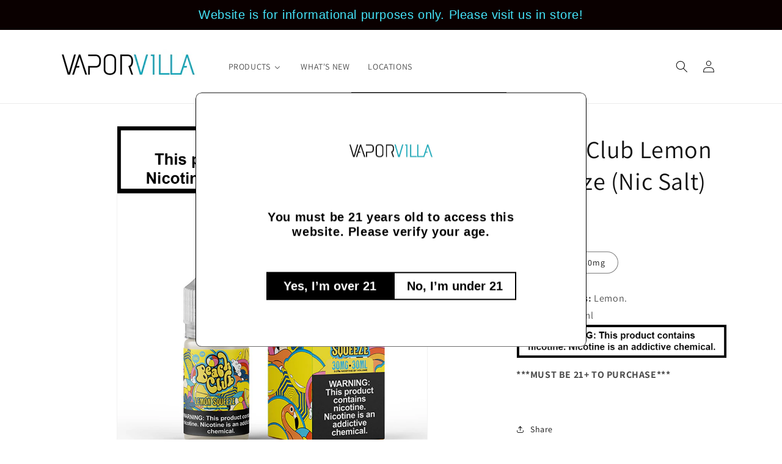

--- FILE ---
content_type: text/html; charset=utf-8
request_url: https://www.vaporvilla.com/products/beach-club-lemon-squeeze-nic-salt
body_size: 23065
content:
<!doctype html>
<html class="no-js" lang="en">
  <head>
    <meta charset="utf-8">
    <meta http-equiv="X-UA-Compatible" content="IE=edge">
    <meta name="viewport" content="width=device-width,initial-scale=1">
    <meta name="theme-color" content="">
    <link rel="canonical" href="https://www.vaporvilla.com/products/beach-club-lemon-squeeze-nic-salt"><link rel="preconnect" href="https://fonts.shopifycdn.com" crossorigin><title>
      Beach Club Lemon Squeeze (Nic Salt)
 &ndash; Vapor Villa</title>

    
      <meta name="description" content="Primary Flavors: Lemon. Bottle Size: 30ml ***MUST BE 21+ TO PURCHASE***  ">
    

    

<meta property="og:site_name" content="Vapor Villa">
<meta property="og:url" content="https://www.vaporvilla.com/products/beach-club-lemon-squeeze-nic-salt">
<meta property="og:title" content="Beach Club Lemon Squeeze (Nic Salt)">
<meta property="og:type" content="product">
<meta property="og:description" content="Primary Flavors: Lemon. Bottle Size: 30ml ***MUST BE 21+ TO PURCHASE***  "><meta property="og:image" content="http://www.vaporvilla.com/cdn/shop/files/1_229dc0e1-251d-45e8-9729-68d1aaecb9a4.jpg?v=1715873129">
  <meta property="og:image:secure_url" content="https://www.vaporvilla.com/cdn/shop/files/1_229dc0e1-251d-45e8-9729-68d1aaecb9a4.jpg?v=1715873129">
  <meta property="og:image:width" content="1854">
  <meta property="og:image:height" content="2000"><meta property="og:price:amount" content="19.99">
  <meta property="og:price:currency" content="USD"><meta name="twitter:card" content="summary_large_image">
<meta name="twitter:title" content="Beach Club Lemon Squeeze (Nic Salt)">
<meta name="twitter:description" content="Primary Flavors: Lemon. Bottle Size: 30ml ***MUST BE 21+ TO PURCHASE***  ">


    <script src="//www.vaporvilla.com/cdn/shop/t/15/assets/constants.js?v=58251544750838685771702610164" defer="defer"></script>
    <script src="//www.vaporvilla.com/cdn/shop/t/15/assets/pubsub.js?v=158357773527763999511702610164" defer="defer"></script>
    <script src="//www.vaporvilla.com/cdn/shop/t/15/assets/global.js?v=40820548392383841591702610164" defer="defer"></script><script src="//www.vaporvilla.com/cdn/shop/t/15/assets/animations.js?v=88693664871331136111702610163" defer="defer"></script><script>window.performance && window.performance.mark && window.performance.mark('shopify.content_for_header.start');</script><meta name="google-site-verification" content="JJTETeAXnqGQf0vlMRIJE7c_DazcZM-4G5jMWg2R_As">
<meta name="google-site-verification" content="16Ca6Cd4AaVpce3eQv1O3brFKLfvMb7vr6Pb_5XClxo">
<meta id="shopify-digital-wallet" name="shopify-digital-wallet" content="/2955757/digital_wallets/dialog">
<link rel="alternate" type="application/json+oembed" href="https://www.vaporvilla.com/products/beach-club-lemon-squeeze-nic-salt.oembed">
<script async="async" src="/checkouts/internal/preloads.js?locale=en-US"></script>
<script id="shopify-features" type="application/json">{"accessToken":"de7fc1d044d14bf95dd4e78c65691341","betas":["rich-media-storefront-analytics"],"domain":"www.vaporvilla.com","predictiveSearch":true,"shopId":2955757,"locale":"en"}</script>
<script>var Shopify = Shopify || {};
Shopify.shop = "vapor-villa.myshopify.com";
Shopify.locale = "en";
Shopify.currency = {"active":"USD","rate":"1.0"};
Shopify.country = "US";
Shopify.theme = {"name":"Dawn","id":126228693081,"schema_name":"Dawn","schema_version":"12.0.0","theme_store_id":887,"role":"main"};
Shopify.theme.handle = "null";
Shopify.theme.style = {"id":null,"handle":null};
Shopify.cdnHost = "www.vaporvilla.com/cdn";
Shopify.routes = Shopify.routes || {};
Shopify.routes.root = "/";</script>
<script type="module">!function(o){(o.Shopify=o.Shopify||{}).modules=!0}(window);</script>
<script>!function(o){function n(){var o=[];function n(){o.push(Array.prototype.slice.apply(arguments))}return n.q=o,n}var t=o.Shopify=o.Shopify||{};t.loadFeatures=n(),t.autoloadFeatures=n()}(window);</script>
<script id="shop-js-analytics" type="application/json">{"pageType":"product"}</script>
<script defer="defer" async type="module" src="//www.vaporvilla.com/cdn/shopifycloud/shop-js/modules/v2/client.init-shop-cart-sync_BT-GjEfc.en.esm.js"></script>
<script defer="defer" async type="module" src="//www.vaporvilla.com/cdn/shopifycloud/shop-js/modules/v2/chunk.common_D58fp_Oc.esm.js"></script>
<script defer="defer" async type="module" src="//www.vaporvilla.com/cdn/shopifycloud/shop-js/modules/v2/chunk.modal_xMitdFEc.esm.js"></script>
<script type="module">
  await import("//www.vaporvilla.com/cdn/shopifycloud/shop-js/modules/v2/client.init-shop-cart-sync_BT-GjEfc.en.esm.js");
await import("//www.vaporvilla.com/cdn/shopifycloud/shop-js/modules/v2/chunk.common_D58fp_Oc.esm.js");
await import("//www.vaporvilla.com/cdn/shopifycloud/shop-js/modules/v2/chunk.modal_xMitdFEc.esm.js");

  window.Shopify.SignInWithShop?.initShopCartSync?.({"fedCMEnabled":true,"windoidEnabled":true});

</script>
<script>(function() {
  var isLoaded = false;
  function asyncLoad() {
    if (isLoaded) return;
    isLoaded = true;
    var urls = ["\/\/www.powr.io\/powr.js?powr-token=vapor-villa.myshopify.com\u0026external-type=shopify\u0026shop=vapor-villa.myshopify.com","https:\/\/www.improvedcontactform.com\/icf.js?shop=vapor-villa.myshopify.com","https:\/\/statics.kudobuzz.com\/widget\/44a4x2s2x243o2c4x2b4u2v2y21463w224u2s25463s2s2.js?shop=vapor-villa.myshopify.com","https:\/\/chimpstatic.com\/mcjs-connected\/js\/users\/ccfe2e58c6cce3ca36a30c2d4\/d8a377612eb25727ff31a3fe6.js?shop=vapor-villa.myshopify.com","\/\/www.powr.io\/powr.js?powr-token=vapor-villa.myshopify.com\u0026external-type=shopify\u0026shop=vapor-villa.myshopify.com","https:\/\/static.loloyal.com\/boom-cend\/entry-js\/boom-cend.js?shop=vapor-villa.myshopify.com","https:\/\/cdn.hextom.com\/js\/quickannouncementbar.js?shop=vapor-villa.myshopify.com","https:\/\/av.good-apps.co\/storage\/js\/good_apps_timer-vapor-villa.myshopify.com.js?ver=57\u0026shop=vapor-villa.myshopify.com"];
    for (var i = 0; i < urls.length; i++) {
      var s = document.createElement('script');
      s.type = 'text/javascript';
      s.async = true;
      s.src = urls[i];
      var x = document.getElementsByTagName('script')[0];
      x.parentNode.insertBefore(s, x);
    }
  };
  if(window.attachEvent) {
    window.attachEvent('onload', asyncLoad);
  } else {
    window.addEventListener('load', asyncLoad, false);
  }
})();</script>
<script id="__st">var __st={"a":2955757,"offset":-18000,"reqid":"944b7f45-333e-4b3f-a098-0baa21873b90-1769082540","pageurl":"www.vaporvilla.com\/products\/beach-club-lemon-squeeze-nic-salt","u":"d131ab5faeaa","p":"product","rtyp":"product","rid":7667938820185};</script>
<script>window.ShopifyPaypalV4VisibilityTracking = true;</script>
<script id="captcha-bootstrap">!function(){'use strict';const t='contact',e='account',n='new_comment',o=[[t,t],['blogs',n],['comments',n],[t,'customer']],c=[[e,'customer_login'],[e,'guest_login'],[e,'recover_customer_password'],[e,'create_customer']],r=t=>t.map((([t,e])=>`form[action*='/${t}']:not([data-nocaptcha='true']) input[name='form_type'][value='${e}']`)).join(','),a=t=>()=>t?[...document.querySelectorAll(t)].map((t=>t.form)):[];function s(){const t=[...o],e=r(t);return a(e)}const i='password',u='form_key',d=['recaptcha-v3-token','g-recaptcha-response','h-captcha-response',i],f=()=>{try{return window.sessionStorage}catch{return}},m='__shopify_v',_=t=>t.elements[u];function p(t,e,n=!1){try{const o=window.sessionStorage,c=JSON.parse(o.getItem(e)),{data:r}=function(t){const{data:e,action:n}=t;return t[m]||n?{data:e,action:n}:{data:t,action:n}}(c);for(const[e,n]of Object.entries(r))t.elements[e]&&(t.elements[e].value=n);n&&o.removeItem(e)}catch(o){console.error('form repopulation failed',{error:o})}}const l='form_type',E='cptcha';function T(t){t.dataset[E]=!0}const w=window,h=w.document,L='Shopify',v='ce_forms',y='captcha';let A=!1;((t,e)=>{const n=(g='f06e6c50-85a8-45c8-87d0-21a2b65856fe',I='https://cdn.shopify.com/shopifycloud/storefront-forms-hcaptcha/ce_storefront_forms_captcha_hcaptcha.v1.5.2.iife.js',D={infoText:'Protected by hCaptcha',privacyText:'Privacy',termsText:'Terms'},(t,e,n)=>{const o=w[L][v],c=o.bindForm;if(c)return c(t,g,e,D).then(n);var r;o.q.push([[t,g,e,D],n]),r=I,A||(h.body.append(Object.assign(h.createElement('script'),{id:'captcha-provider',async:!0,src:r})),A=!0)});var g,I,D;w[L]=w[L]||{},w[L][v]=w[L][v]||{},w[L][v].q=[],w[L][y]=w[L][y]||{},w[L][y].protect=function(t,e){n(t,void 0,e),T(t)},Object.freeze(w[L][y]),function(t,e,n,w,h,L){const[v,y,A,g]=function(t,e,n){const i=e?o:[],u=t?c:[],d=[...i,...u],f=r(d),m=r(i),_=r(d.filter((([t,e])=>n.includes(e))));return[a(f),a(m),a(_),s()]}(w,h,L),I=t=>{const e=t.target;return e instanceof HTMLFormElement?e:e&&e.form},D=t=>v().includes(t);t.addEventListener('submit',(t=>{const e=I(t);if(!e)return;const n=D(e)&&!e.dataset.hcaptchaBound&&!e.dataset.recaptchaBound,o=_(e),c=g().includes(e)&&(!o||!o.value);(n||c)&&t.preventDefault(),c&&!n&&(function(t){try{if(!f())return;!function(t){const e=f();if(!e)return;const n=_(t);if(!n)return;const o=n.value;o&&e.removeItem(o)}(t);const e=Array.from(Array(32),(()=>Math.random().toString(36)[2])).join('');!function(t,e){_(t)||t.append(Object.assign(document.createElement('input'),{type:'hidden',name:u})),t.elements[u].value=e}(t,e),function(t,e){const n=f();if(!n)return;const o=[...t.querySelectorAll(`input[type='${i}']`)].map((({name:t})=>t)),c=[...d,...o],r={};for(const[a,s]of new FormData(t).entries())c.includes(a)||(r[a]=s);n.setItem(e,JSON.stringify({[m]:1,action:t.action,data:r}))}(t,e)}catch(e){console.error('failed to persist form',e)}}(e),e.submit())}));const S=(t,e)=>{t&&!t.dataset[E]&&(n(t,e.some((e=>e===t))),T(t))};for(const o of['focusin','change'])t.addEventListener(o,(t=>{const e=I(t);D(e)&&S(e,y())}));const B=e.get('form_key'),M=e.get(l),P=B&&M;t.addEventListener('DOMContentLoaded',(()=>{const t=y();if(P)for(const e of t)e.elements[l].value===M&&p(e,B);[...new Set([...A(),...v().filter((t=>'true'===t.dataset.shopifyCaptcha))])].forEach((e=>S(e,t)))}))}(h,new URLSearchParams(w.location.search),n,t,e,['guest_login'])})(!0,!0)}();</script>
<script integrity="sha256-4kQ18oKyAcykRKYeNunJcIwy7WH5gtpwJnB7kiuLZ1E=" data-source-attribution="shopify.loadfeatures" defer="defer" src="//www.vaporvilla.com/cdn/shopifycloud/storefront/assets/storefront/load_feature-a0a9edcb.js" crossorigin="anonymous"></script>
<script data-source-attribution="shopify.dynamic_checkout.dynamic.init">var Shopify=Shopify||{};Shopify.PaymentButton=Shopify.PaymentButton||{isStorefrontPortableWallets:!0,init:function(){window.Shopify.PaymentButton.init=function(){};var t=document.createElement("script");t.src="https://www.vaporvilla.com/cdn/shopifycloud/portable-wallets/latest/portable-wallets.en.js",t.type="module",document.head.appendChild(t)}};
</script>
<script data-source-attribution="shopify.dynamic_checkout.buyer_consent">
  function portableWalletsHideBuyerConsent(e){var t=document.getElementById("shopify-buyer-consent"),n=document.getElementById("shopify-subscription-policy-button");t&&n&&(t.classList.add("hidden"),t.setAttribute("aria-hidden","true"),n.removeEventListener("click",e))}function portableWalletsShowBuyerConsent(e){var t=document.getElementById("shopify-buyer-consent"),n=document.getElementById("shopify-subscription-policy-button");t&&n&&(t.classList.remove("hidden"),t.removeAttribute("aria-hidden"),n.addEventListener("click",e))}window.Shopify?.PaymentButton&&(window.Shopify.PaymentButton.hideBuyerConsent=portableWalletsHideBuyerConsent,window.Shopify.PaymentButton.showBuyerConsent=portableWalletsShowBuyerConsent);
</script>
<script data-source-attribution="shopify.dynamic_checkout.cart.bootstrap">document.addEventListener("DOMContentLoaded",(function(){function t(){return document.querySelector("shopify-accelerated-checkout-cart, shopify-accelerated-checkout")}if(t())Shopify.PaymentButton.init();else{new MutationObserver((function(e,n){t()&&(Shopify.PaymentButton.init(),n.disconnect())})).observe(document.body,{childList:!0,subtree:!0})}}));
</script>
<script id="sections-script" data-sections="header" defer="defer" src="//www.vaporvilla.com/cdn/shop/t/15/compiled_assets/scripts.js?v=513"></script>
<script>window.performance && window.performance.mark && window.performance.mark('shopify.content_for_header.end');</script>


    <style data-shopify>
      @font-face {
  font-family: Assistant;
  font-weight: 400;
  font-style: normal;
  font-display: swap;
  src: url("//www.vaporvilla.com/cdn/fonts/assistant/assistant_n4.9120912a469cad1cc292572851508ca49d12e768.woff2") format("woff2"),
       url("//www.vaporvilla.com/cdn/fonts/assistant/assistant_n4.6e9875ce64e0fefcd3f4446b7ec9036b3ddd2985.woff") format("woff");
}

      @font-face {
  font-family: Assistant;
  font-weight: 700;
  font-style: normal;
  font-display: swap;
  src: url("//www.vaporvilla.com/cdn/fonts/assistant/assistant_n7.bf44452348ec8b8efa3aa3068825305886b1c83c.woff2") format("woff2"),
       url("//www.vaporvilla.com/cdn/fonts/assistant/assistant_n7.0c887fee83f6b3bda822f1150b912c72da0f7b64.woff") format("woff");
}

      
      
      @font-face {
  font-family: Assistant;
  font-weight: 400;
  font-style: normal;
  font-display: swap;
  src: url("//www.vaporvilla.com/cdn/fonts/assistant/assistant_n4.9120912a469cad1cc292572851508ca49d12e768.woff2") format("woff2"),
       url("//www.vaporvilla.com/cdn/fonts/assistant/assistant_n4.6e9875ce64e0fefcd3f4446b7ec9036b3ddd2985.woff") format("woff");
}


      
        :root,
        .color-background-1 {
          --color-background: 255,255,255;
        
          --gradient-background: #ffffff;
        

        

        --color-foreground: 18,18,18;
        --color-background-contrast: 191,191,191;
        --color-shadow: 18,18,18;
        --color-button: 18,18,18;
        --color-button-text: 255,255,255;
        --color-secondary-button: 255,255,255;
        --color-secondary-button-text: 18,18,18;
        --color-link: 18,18,18;
        --color-badge-foreground: 18,18,18;
        --color-badge-background: 255,255,255;
        --color-badge-border: 18,18,18;
        --payment-terms-background-color: rgb(255 255 255);
      }
      
        
        .color-background-2 {
          --color-background: 243,243,243;
        
          --gradient-background: #f3f3f3;
        

        

        --color-foreground: 18,18,18;
        --color-background-contrast: 179,179,179;
        --color-shadow: 18,18,18;
        --color-button: 18,18,18;
        --color-button-text: 243,243,243;
        --color-secondary-button: 243,243,243;
        --color-secondary-button-text: 18,18,18;
        --color-link: 18,18,18;
        --color-badge-foreground: 18,18,18;
        --color-badge-background: 243,243,243;
        --color-badge-border: 18,18,18;
        --payment-terms-background-color: rgb(243 243 243);
      }
      
        
        .color-inverse {
          --color-background: 36,40,51;
        
          --gradient-background: #242833;
        

        

        --color-foreground: 255,255,255;
        --color-background-contrast: 47,52,66;
        --color-shadow: 18,18,18;
        --color-button: 255,255,255;
        --color-button-text: 0,0,0;
        --color-secondary-button: 36,40,51;
        --color-secondary-button-text: 255,255,255;
        --color-link: 255,255,255;
        --color-badge-foreground: 255,255,255;
        --color-badge-background: 36,40,51;
        --color-badge-border: 255,255,255;
        --payment-terms-background-color: rgb(36 40 51);
      }
      
        
        .color-accent-1 {
          --color-background: 18,18,18;
        
          --gradient-background: #121212;
        

        

        --color-foreground: 255,255,255;
        --color-background-contrast: 146,146,146;
        --color-shadow: 18,18,18;
        --color-button: 255,255,255;
        --color-button-text: 18,18,18;
        --color-secondary-button: 18,18,18;
        --color-secondary-button-text: 255,255,255;
        --color-link: 255,255,255;
        --color-badge-foreground: 255,255,255;
        --color-badge-background: 18,18,18;
        --color-badge-border: 255,255,255;
        --payment-terms-background-color: rgb(18 18 18);
      }
      
        
        .color-accent-2 {
          --color-background: 51,79,180;
        
          --gradient-background: #334fb4;
        

        

        --color-foreground: 255,255,255;
        --color-background-contrast: 23,35,81;
        --color-shadow: 18,18,18;
        --color-button: 255,255,255;
        --color-button-text: 51,79,180;
        --color-secondary-button: 51,79,180;
        --color-secondary-button-text: 255,255,255;
        --color-link: 255,255,255;
        --color-badge-foreground: 255,255,255;
        --color-badge-background: 51,79,180;
        --color-badge-border: 255,255,255;
        --payment-terms-background-color: rgb(51 79 180);
      }
      

      body, .color-background-1, .color-background-2, .color-inverse, .color-accent-1, .color-accent-2 {
        color: rgba(var(--color-foreground), 0.75);
        background-color: rgb(var(--color-background));
      }

      :root {
        --font-body-family: Assistant, sans-serif;
        --font-body-style: normal;
        --font-body-weight: 400;
        --font-body-weight-bold: 700;

        --font-heading-family: Assistant, sans-serif;
        --font-heading-style: normal;
        --font-heading-weight: 400;

        --font-body-scale: 1.0;
        --font-heading-scale: 1.0;

        --media-padding: px;
        --media-border-opacity: 0.05;
        --media-border-width: 1px;
        --media-radius: 0px;
        --media-shadow-opacity: 0.0;
        --media-shadow-horizontal-offset: 0px;
        --media-shadow-vertical-offset: 4px;
        --media-shadow-blur-radius: 5px;
        --media-shadow-visible: 0;

        --page-width: 120rem;
        --page-width-margin: 0rem;

        --product-card-image-padding: 0.0rem;
        --product-card-corner-radius: 0.0rem;
        --product-card-text-alignment: left;
        --product-card-border-width: 0.0rem;
        --product-card-border-opacity: 0.1;
        --product-card-shadow-opacity: 0.0;
        --product-card-shadow-visible: 0;
        --product-card-shadow-horizontal-offset: 0.0rem;
        --product-card-shadow-vertical-offset: 0.4rem;
        --product-card-shadow-blur-radius: 0.5rem;

        --collection-card-image-padding: 0.0rem;
        --collection-card-corner-radius: 0.0rem;
        --collection-card-text-alignment: left;
        --collection-card-border-width: 0.0rem;
        --collection-card-border-opacity: 0.1;
        --collection-card-shadow-opacity: 0.0;
        --collection-card-shadow-visible: 0;
        --collection-card-shadow-horizontal-offset: 0.0rem;
        --collection-card-shadow-vertical-offset: 0.4rem;
        --collection-card-shadow-blur-radius: 0.5rem;

        --blog-card-image-padding: 0.0rem;
        --blog-card-corner-radius: 0.0rem;
        --blog-card-text-alignment: left;
        --blog-card-border-width: 0.0rem;
        --blog-card-border-opacity: 0.1;
        --blog-card-shadow-opacity: 0.0;
        --blog-card-shadow-visible: 0;
        --blog-card-shadow-horizontal-offset: 0.0rem;
        --blog-card-shadow-vertical-offset: 0.4rem;
        --blog-card-shadow-blur-radius: 0.5rem;

        --badge-corner-radius: 4.0rem;

        --popup-border-width: 1px;
        --popup-border-opacity: 0.1;
        --popup-corner-radius: 0px;
        --popup-shadow-opacity: 0.05;
        --popup-shadow-horizontal-offset: 0px;
        --popup-shadow-vertical-offset: 4px;
        --popup-shadow-blur-radius: 5px;

        --drawer-border-width: 1px;
        --drawer-border-opacity: 0.1;
        --drawer-shadow-opacity: 0.0;
        --drawer-shadow-horizontal-offset: 0px;
        --drawer-shadow-vertical-offset: 4px;
        --drawer-shadow-blur-radius: 5px;

        --spacing-sections-desktop: 0px;
        --spacing-sections-mobile: 0px;

        --grid-desktop-vertical-spacing: 8px;
        --grid-desktop-horizontal-spacing: 8px;
        --grid-mobile-vertical-spacing: 4px;
        --grid-mobile-horizontal-spacing: 4px;

        --text-boxes-border-opacity: 0.1;
        --text-boxes-border-width: 0px;
        --text-boxes-radius: 0px;
        --text-boxes-shadow-opacity: 0.0;
        --text-boxes-shadow-visible: 0;
        --text-boxes-shadow-horizontal-offset: 0px;
        --text-boxes-shadow-vertical-offset: 4px;
        --text-boxes-shadow-blur-radius: 5px;

        --buttons-radius: 0px;
        --buttons-radius-outset: 0px;
        --buttons-border-width: 1px;
        --buttons-border-opacity: 1.0;
        --buttons-shadow-opacity: 0.0;
        --buttons-shadow-visible: 0;
        --buttons-shadow-horizontal-offset: 0px;
        --buttons-shadow-vertical-offset: 4px;
        --buttons-shadow-blur-radius: 5px;
        --buttons-border-offset: 0px;

        --inputs-radius: 0px;
        --inputs-border-width: 1px;
        --inputs-border-opacity: 0.55;
        --inputs-shadow-opacity: 0.0;
        --inputs-shadow-horizontal-offset: 0px;
        --inputs-margin-offset: 0px;
        --inputs-shadow-vertical-offset: 4px;
        --inputs-shadow-blur-radius: 5px;
        --inputs-radius-outset: 0px;

        --variant-pills-radius: 40px;
        --variant-pills-border-width: 1px;
        --variant-pills-border-opacity: 0.55;
        --variant-pills-shadow-opacity: 0.0;
        --variant-pills-shadow-horizontal-offset: 0px;
        --variant-pills-shadow-vertical-offset: 4px;
        --variant-pills-shadow-blur-radius: 5px;
      }

      *,
      *::before,
      *::after {
        box-sizing: inherit;
      }

      html {
        box-sizing: border-box;
        font-size: calc(var(--font-body-scale) * 62.5%);
        height: 100%;
      }

      body {
        display: grid;
        grid-template-rows: auto auto 1fr auto;
        grid-template-columns: 100%;
        min-height: 100%;
        margin: 0;
        font-size: 1.5rem;
        letter-spacing: 0.06rem;
        line-height: calc(1 + 0.8 / var(--font-body-scale));
        font-family: var(--font-body-family);
        font-style: var(--font-body-style);
        font-weight: var(--font-body-weight);
      }

      @media screen and (min-width: 750px) {
        body {
          font-size: 1.6rem;
        }
      }
    </style>

    <link href="//www.vaporvilla.com/cdn/shop/t/15/assets/base.css?v=22615539281115885671702610163" rel="stylesheet" type="text/css" media="all" />
<link rel="preload" as="font" href="//www.vaporvilla.com/cdn/fonts/assistant/assistant_n4.9120912a469cad1cc292572851508ca49d12e768.woff2" type="font/woff2" crossorigin><link rel="preload" as="font" href="//www.vaporvilla.com/cdn/fonts/assistant/assistant_n4.9120912a469cad1cc292572851508ca49d12e768.woff2" type="font/woff2" crossorigin><link
        rel="stylesheet"
        href="//www.vaporvilla.com/cdn/shop/t/15/assets/component-predictive-search.css?v=118923337488134913561702610163"
        media="print"
        onload="this.media='all'"
      ><script>
      document.documentElement.className = document.documentElement.className.replace('no-js', 'js');
      if (Shopify.designMode) {
        document.documentElement.classList.add('shopify-design-mode');
      }
    </script>
  <!-- BEGIN app block: shopify://apps/buddha-mega-menu-navigation/blocks/megamenu/dbb4ce56-bf86-4830-9b3d-16efbef51c6f -->
<script>
        var productImageAndPrice = [],
            collectionImages = [],
            articleImages = [],
            mmLivIcons = false,
            mmFlipClock = false,
            mmFixesUseJquery = false,
            mmNumMMI = 3,
            mmSchemaTranslation = {},
            mmMenuStrings =  {"menuStrings":{"default":{"PRODUCTS":"PRODUCTS","E-Liquid":"E-Liquid","Nic Salts E-liquid":"Nic Salts E-liquid","Disposables":"Disposables","Nicotine Pouches":"Nicotine Pouches","Pod System":"Pod System","Starter Kits & Mods":"Starter Kits & Mods","Replacement Pods":"Replacement Pods","Coils":"Coils","Tanks":"Tanks","Batteries & Chargers":"Batteries & Chargers","WHAT'S NEW":"WHAT'S NEW","LOCATIONS":"LOCATIONS"}},"additional":{"default":{}}} ,
            mmShopLocale = "en",
            mmShopLocaleCollectionsRoute = "/collections",
            mmSchemaDesignJSON = [{"action":"menu-select","value":"mm-automatic"},{"action":"design","setting":"font_family","value":"Default"},{"action":"design","setting":"font_size","value":"13px"},{"action":"design","setting":"text_color","value":"#222222"},{"action":"design","setting":"link_hover_color","value":"#0da19a"},{"action":"design","setting":"link_color","value":"#4e4e4e"},{"action":"design","setting":"background_hover_color","value":"#f9f9f9"},{"action":"design","setting":"background_color","value":"#ffffff"},{"action":"design","setting":"price_color","value":"#0da19a"},{"action":"design","setting":"contact_right_btn_text_color","value":"#ffffff"},{"action":"design","setting":"contact_right_btn_bg_color","value":"#3A3A3A"},{"action":"design","setting":"contact_left_bg_color","value":"#3A3A3A"},{"action":"design","setting":"contact_left_alt_color","value":"#CCCCCC"},{"action":"design","setting":"contact_left_text_color","value":"#f1f1f0"},{"action":"design","setting":"addtocart_enable","value":"true"},{"action":"design","setting":"addtocart_text_color","value":"#333333"},{"action":"design","setting":"addtocart_background_color","value":"#ffffff"},{"action":"design","setting":"addtocart_text_hover_color","value":"#ffffff"},{"action":"design","setting":"addtocart_background_hover_color","value":"#0da19a"},{"action":"design","setting":"countdown_color","value":"#ffffff"},{"action":"design","setting":"countdown_background_color","value":"#333333"},{"action":"design","setting":"vertical_font_family","value":"Default"},{"action":"design","setting":"vertical_font_size","value":"13px"},{"action":"design","setting":"vertical_text_color","value":"#ffffff"},{"action":"design","setting":"vertical_link_color","value":"#ffffff"},{"action":"design","setting":"vertical_link_hover_color","value":"#ffffff"},{"action":"design","setting":"vertical_price_color","value":"#ffffff"},{"action":"design","setting":"vertical_contact_right_btn_text_color","value":"#ffffff"},{"action":"design","setting":"vertical_addtocart_enable","value":"true"},{"action":"design","setting":"vertical_addtocart_text_color","value":"#ffffff"},{"action":"design","setting":"vertical_countdown_color","value":"#ffffff"},{"action":"design","setting":"vertical_countdown_background_color","value":"#333333"},{"action":"design","setting":"vertical_background_color","value":"#017b86"},{"action":"design","setting":"vertical_addtocart_background_color","value":"#333333"},{"action":"design","setting":"vertical_contact_right_btn_bg_color","value":"#333333"},{"action":"design","setting":"vertical_contact_left_alt_color","value":"#333333"}],
            mmDomChangeSkipUl = "",
            buddhaMegaMenuShop = "vapor-villa.myshopify.com",
            mmWireframeCompression = "0",
            mmExtensionAssetUrl = "https://cdn.shopify.com/extensions/019abe06-4a3f-7763-88da-170e1b54169b/mega-menu-151/assets/";var bestSellersHTML = '';var newestProductsHTML = '<ul class="mm-product-list mm-newest-products">\</ul>';/* get link lists api */
        var linkLists={"main-menu" : {"title":"Main Menu", "items":["/collections/newest-products-1","/collections","/pages/locations","https://www.vaporvilla.com/community/contact",]},"footer" : {"title":"Footer", "items":["http://www.vaporvilla.com/community/contact","/pages/terms-and-conditions",]},"shop-by-category" : {"title":"Shop By Category", "items":["/collections/e-juices","/collections/nicotine-salt-e-liquid","/collections/disposables-5-0ml","/collections/pod-system","/collections/starter-kit","/collections/replacement-pods","/collections/coils","/collections/tanks","/collections/batteries",]},"products" : {"title":"Products", "items":["http://www.vaporvilla.com/collections/e-juices","http://www.vaporvilla.com/collections/starter-kit","http://www.vaporvilla.com/collections/tanks","http://www.vaporvilla.com/collections/coils","http://www.vaporvilla.com/collections/batteries","http://www.vaporvilla.com/collections/chargers","/collections/disposables-5-0ml",]},"customer-account-main-menu" : {"title":"Customer account main menu", "items":["/","https://shopify.com/2955757/account/orders?locale=en&amp;region_country=US",]},};/*ENDPARSE*/

        linkLists["force-mega-menu"]={};linkLists["force-mega-menu"].title="Dawn Theme - Mega Menu";linkLists["force-mega-menu"].items=[1];

        /* set product prices *//* get the collection images *//* get the article images *//* customer fixes */
        var mmThemeFixesBefore = function(){ if (selectedMenu=="force-mega-menu" && tempMenuObject.u.matches(".menu-drawer__navigation > .list-menu")) { tempMenuObject.forceMenu = true; tempMenuObject.liClasses = ""; tempMenuObject.aClasses = "menu-drawer__menu-item list-menu__item link link--text focus-inset"; tempMenuObject.liItems = tempMenuObject.u.children; } else if (selectedMenu=="force-mega-menu" && tempMenuObject.u.matches("nav > .list-menu")) { tempMenuObject.forceMenu = true; tempMenuObject.liClasses = ""; tempMenuObject.aClasses = "header__menu-item list-menu__item link link--text focus-inset"; tempMenuObject.liItems = tempMenuObject.u.children; } mmAddStyle(" .search-modal.modal__content {z-index: 1001;} .buddha-menu-item .header__menu-item:hover span{text-decoration: none !important;} ", "themeScript"); }; 
        

        var mmWireframe = {"html" : "<li class=\"buddha-menu-item\" itemId=\"TdMRY\"  ><a data-href=\"no-link\" href=\"javascript:void(0);\" aria-label=\"PRODUCTS\" data-no-instant=\"\" onclick=\"return toggleSubmenu(this);\"  ><span class=\"mm-title\">PRODUCTS</span><i class=\"mm-arrow mm-angle-down\" aria-hidden=\"true\"></i><span class=\"toggle-menu-btn\" style=\"display:none;\" title=\"Toggle menu\" onclick=\"return toggleSubmenu(this)\"><span class=\"mm-arrow-icon\"><span class=\"bar-one\"></span><span class=\"bar-two\"></span></span></span></a><ul class=\"mm-submenu tree  small mm-last-level\"><li data-href=\"/collections/e-juices\" href=\"/collections/e-juices\" aria-label=\"E-Liquid\" data-no-instant=\"\" onclick=\"mmGoToPage(this, event); return false;\"  ><a data-href=\"/collections/e-juices\" href=\"/collections/e-juices\" aria-label=\"E-Liquid\" data-no-instant=\"\" onclick=\"mmGoToPage(this, event); return false;\"  ><span class=\"mm-title\">E-Liquid</span></a></li><li data-href=\"/collections/nicotine-salt-e-liquid\" href=\"/collections/nicotine-salt-e-liquid\" aria-label=\"Nic Salts E-liquid\" data-no-instant=\"\" onclick=\"mmGoToPage(this, event); return false;\"  ><a data-href=\"/collections/nicotine-salt-e-liquid\" href=\"/collections/nicotine-salt-e-liquid\" aria-label=\"Nic Salts E-liquid\" data-no-instant=\"\" onclick=\"mmGoToPage(this, event); return false;\"  ><span class=\"mm-title\">Nic Salts E-liquid</span></a></li><li data-href=\"https://www.vaporvilla.com/collections/disposables-5-0ml\" href=\"https://www.vaporvilla.com/collections/disposables-5-0ml\" aria-label=\"Disposables\" data-no-instant=\"\" onclick=\"mmGoToPage(this, event); return false;\"  ><a data-href=\"https://www.vaporvilla.com/collections/disposables-5-0ml\" href=\"https://www.vaporvilla.com/collections/disposables-5-0ml\" aria-label=\"Disposables\" data-no-instant=\"\" onclick=\"mmGoToPage(this, event); return false;\"  ><span class=\"mm-title\">Disposables</span></a></li><li data-href=\"/collections/nicotine-pouches\" href=\"/collections/nicotine-pouches\" aria-label=\"Nicotine Pouches\" data-no-instant=\"\" onclick=\"mmGoToPage(this, event); return false;\"  ><a data-href=\"/collections/nicotine-pouches\" href=\"/collections/nicotine-pouches\" aria-label=\"Nicotine Pouches\" data-no-instant=\"\" onclick=\"mmGoToPage(this, event); return false;\"  ><span class=\"mm-title\">Nicotine Pouches</span></a></li><li data-href=\"/collections/pod-system\" href=\"/collections/pod-system\" aria-label=\"Pod System\" data-no-instant=\"\" onclick=\"mmGoToPage(this, event); return false;\"  ><a data-href=\"/collections/pod-system\" href=\"/collections/pod-system\" aria-label=\"Pod System\" data-no-instant=\"\" onclick=\"mmGoToPage(this, event); return false;\"  ><span class=\"mm-title\">Pod System</span></a></li><li data-href=\"/collections/starter-kit\" href=\"/collections/starter-kit\" aria-label=\"Starter Kits & Mods\" data-no-instant=\"\" onclick=\"mmGoToPage(this, event); return false;\"  ><a data-href=\"/collections/starter-kit\" href=\"/collections/starter-kit\" aria-label=\"Starter Kits & Mods\" data-no-instant=\"\" onclick=\"mmGoToPage(this, event); return false;\"  ><span class=\"mm-title\">Starter Kits & Mods</span></a></li><li data-href=\"/collections/replacement-pods\" href=\"/collections/replacement-pods\" aria-label=\"Replacement Pods\" data-no-instant=\"\" onclick=\"mmGoToPage(this, event); return false;\"  ><a data-href=\"/collections/replacement-pods\" href=\"/collections/replacement-pods\" aria-label=\"Replacement Pods\" data-no-instant=\"\" onclick=\"mmGoToPage(this, event); return false;\"  ><span class=\"mm-title\">Replacement Pods</span></a></li><li data-href=\"/collections/coils\" href=\"/collections/coils\" aria-label=\"Coils\" data-no-instant=\"\" onclick=\"mmGoToPage(this, event); return false;\"  ><a data-href=\"/collections/coils\" href=\"/collections/coils\" aria-label=\"Coils\" data-no-instant=\"\" onclick=\"mmGoToPage(this, event); return false;\"  ><span class=\"mm-title\">Coils</span></a></li><li data-href=\"/collections/tanks\" href=\"/collections/tanks\" aria-label=\"Tanks\" data-no-instant=\"\" onclick=\"mmGoToPage(this, event); return false;\"  ><a data-href=\"/collections/tanks\" href=\"/collections/tanks\" aria-label=\"Tanks\" data-no-instant=\"\" onclick=\"mmGoToPage(this, event); return false;\"  ><span class=\"mm-title\">Tanks</span></a></li><li data-href=\"/collections/batteries\" href=\"/collections/batteries\" aria-label=\"Batteries & Chargers\" data-no-instant=\"\" onclick=\"mmGoToPage(this, event); return false;\"  ><a data-href=\"/collections/batteries\" href=\"/collections/batteries\" aria-label=\"Batteries & Chargers\" data-no-instant=\"\" onclick=\"mmGoToPage(this, event); return false;\"  ><span class=\"mm-title\">Batteries & Chargers</span></a></li></ul></li><li class=\"buddha-menu-item\" itemId=\"wfiUw\"  ><a data-href=\"https://www.vaporvilla.com/collections/newest-products-1\" href=\"https://www.vaporvilla.com/collections/newest-products-1\" aria-label=\"WHAT'S NEW\" data-no-instant=\"\" onclick=\"mmGoToPage(this, event); return false;\"  ><span class=\"mm-title\">WHAT'S NEW</span></a></li><li class=\"buddha-menu-item\" itemId=\"ilNli\"  ><a data-href=\"/pages/locations\" href=\"/pages/locations\" aria-label=\"LOCATIONS\" data-no-instant=\"\" onclick=\"mmGoToPage(this, event); return false;\"  ><span class=\"mm-title\">LOCATIONS</span></a></li>" };

        function mmLoadJS(file, async = true) {
            let script = document.createElement("script");
            script.setAttribute("src", file);
            script.setAttribute("data-no-instant", "");
            script.setAttribute("type", "text/javascript");
            script.setAttribute("async", async);
            document.head.appendChild(script);
        }
        function mmLoadCSS(file) {  
            var style = document.createElement('link');
            style.href = file;
            style.type = 'text/css';
            style.rel = 'stylesheet';
            document.head.append(style); 
        }
              
        var mmDisableWhenResIsLowerThan = '';
        var mmLoadResources = (mmDisableWhenResIsLowerThan == '' || mmDisableWhenResIsLowerThan == 0 || (mmDisableWhenResIsLowerThan > 0 && window.innerWidth>=mmDisableWhenResIsLowerThan));
        if (mmLoadResources) {
            /* load resources via js injection */
            mmLoadJS("https://cdn.shopify.com/extensions/019abe06-4a3f-7763-88da-170e1b54169b/mega-menu-151/assets/buddha-megamenu.js");
            
            mmLoadCSS("https://cdn.shopify.com/extensions/019abe06-4a3f-7763-88da-170e1b54169b/mega-menu-151/assets/buddha-megamenu2.css");}
    </script><!-- HIDE ORIGINAL MENU --><style id="mmHideOriginalMenuStyle"> nav > .list-menu {visibility: hidden !important;} </style>
        <script>
            setTimeout(function(){
                var mmHideStyle  = document.querySelector("#mmHideOriginalMenuStyle");
                if (mmHideStyle) mmHideStyle.parentNode.removeChild(mmHideStyle);
            },10000);
        </script>
<!-- END app block --><script src="https://cdn.shopify.com/extensions/019bc2d0-0f91-74d4-a43b-076b6407206d/quick-announcement-bar-prod-97/assets/quickannouncementbar.js" type="text/javascript" defer="defer"></script>
<link href="https://monorail-edge.shopifysvc.com" rel="dns-prefetch">
<script>(function(){if ("sendBeacon" in navigator && "performance" in window) {try {var session_token_from_headers = performance.getEntriesByType('navigation')[0].serverTiming.find(x => x.name == '_s').description;} catch {var session_token_from_headers = undefined;}var session_cookie_matches = document.cookie.match(/_shopify_s=([^;]*)/);var session_token_from_cookie = session_cookie_matches && session_cookie_matches.length === 2 ? session_cookie_matches[1] : "";var session_token = session_token_from_headers || session_token_from_cookie || "";function handle_abandonment_event(e) {var entries = performance.getEntries().filter(function(entry) {return /monorail-edge.shopifysvc.com/.test(entry.name);});if (!window.abandonment_tracked && entries.length === 0) {window.abandonment_tracked = true;var currentMs = Date.now();var navigation_start = performance.timing.navigationStart;var payload = {shop_id: 2955757,url: window.location.href,navigation_start,duration: currentMs - navigation_start,session_token,page_type: "product"};window.navigator.sendBeacon("https://monorail-edge.shopifysvc.com/v1/produce", JSON.stringify({schema_id: "online_store_buyer_site_abandonment/1.1",payload: payload,metadata: {event_created_at_ms: currentMs,event_sent_at_ms: currentMs}}));}}window.addEventListener('pagehide', handle_abandonment_event);}}());</script>
<script id="web-pixels-manager-setup">(function e(e,d,r,n,o){if(void 0===o&&(o={}),!Boolean(null===(a=null===(i=window.Shopify)||void 0===i?void 0:i.analytics)||void 0===a?void 0:a.replayQueue)){var i,a;window.Shopify=window.Shopify||{};var t=window.Shopify;t.analytics=t.analytics||{};var s=t.analytics;s.replayQueue=[],s.publish=function(e,d,r){return s.replayQueue.push([e,d,r]),!0};try{self.performance.mark("wpm:start")}catch(e){}var l=function(){var e={modern:/Edge?\/(1{2}[4-9]|1[2-9]\d|[2-9]\d{2}|\d{4,})\.\d+(\.\d+|)|Firefox\/(1{2}[4-9]|1[2-9]\d|[2-9]\d{2}|\d{4,})\.\d+(\.\d+|)|Chrom(ium|e)\/(9{2}|\d{3,})\.\d+(\.\d+|)|(Maci|X1{2}).+ Version\/(15\.\d+|(1[6-9]|[2-9]\d|\d{3,})\.\d+)([,.]\d+|)( \(\w+\)|)( Mobile\/\w+|) Safari\/|Chrome.+OPR\/(9{2}|\d{3,})\.\d+\.\d+|(CPU[ +]OS|iPhone[ +]OS|CPU[ +]iPhone|CPU IPhone OS|CPU iPad OS)[ +]+(15[._]\d+|(1[6-9]|[2-9]\d|\d{3,})[._]\d+)([._]\d+|)|Android:?[ /-](13[3-9]|1[4-9]\d|[2-9]\d{2}|\d{4,})(\.\d+|)(\.\d+|)|Android.+Firefox\/(13[5-9]|1[4-9]\d|[2-9]\d{2}|\d{4,})\.\d+(\.\d+|)|Android.+Chrom(ium|e)\/(13[3-9]|1[4-9]\d|[2-9]\d{2}|\d{4,})\.\d+(\.\d+|)|SamsungBrowser\/([2-9]\d|\d{3,})\.\d+/,legacy:/Edge?\/(1[6-9]|[2-9]\d|\d{3,})\.\d+(\.\d+|)|Firefox\/(5[4-9]|[6-9]\d|\d{3,})\.\d+(\.\d+|)|Chrom(ium|e)\/(5[1-9]|[6-9]\d|\d{3,})\.\d+(\.\d+|)([\d.]+$|.*Safari\/(?![\d.]+ Edge\/[\d.]+$))|(Maci|X1{2}).+ Version\/(10\.\d+|(1[1-9]|[2-9]\d|\d{3,})\.\d+)([,.]\d+|)( \(\w+\)|)( Mobile\/\w+|) Safari\/|Chrome.+OPR\/(3[89]|[4-9]\d|\d{3,})\.\d+\.\d+|(CPU[ +]OS|iPhone[ +]OS|CPU[ +]iPhone|CPU IPhone OS|CPU iPad OS)[ +]+(10[._]\d+|(1[1-9]|[2-9]\d|\d{3,})[._]\d+)([._]\d+|)|Android:?[ /-](13[3-9]|1[4-9]\d|[2-9]\d{2}|\d{4,})(\.\d+|)(\.\d+|)|Mobile Safari.+OPR\/([89]\d|\d{3,})\.\d+\.\d+|Android.+Firefox\/(13[5-9]|1[4-9]\d|[2-9]\d{2}|\d{4,})\.\d+(\.\d+|)|Android.+Chrom(ium|e)\/(13[3-9]|1[4-9]\d|[2-9]\d{2}|\d{4,})\.\d+(\.\d+|)|Android.+(UC? ?Browser|UCWEB|U3)[ /]?(15\.([5-9]|\d{2,})|(1[6-9]|[2-9]\d|\d{3,})\.\d+)\.\d+|SamsungBrowser\/(5\.\d+|([6-9]|\d{2,})\.\d+)|Android.+MQ{2}Browser\/(14(\.(9|\d{2,})|)|(1[5-9]|[2-9]\d|\d{3,})(\.\d+|))(\.\d+|)|K[Aa][Ii]OS\/(3\.\d+|([4-9]|\d{2,})\.\d+)(\.\d+|)/},d=e.modern,r=e.legacy,n=navigator.userAgent;return n.match(d)?"modern":n.match(r)?"legacy":"unknown"}(),u="modern"===l?"modern":"legacy",c=(null!=n?n:{modern:"",legacy:""})[u],f=function(e){return[e.baseUrl,"/wpm","/b",e.hashVersion,"modern"===e.buildTarget?"m":"l",".js"].join("")}({baseUrl:d,hashVersion:r,buildTarget:u}),m=function(e){var d=e.version,r=e.bundleTarget,n=e.surface,o=e.pageUrl,i=e.monorailEndpoint;return{emit:function(e){var a=e.status,t=e.errorMsg,s=(new Date).getTime(),l=JSON.stringify({metadata:{event_sent_at_ms:s},events:[{schema_id:"web_pixels_manager_load/3.1",payload:{version:d,bundle_target:r,page_url:o,status:a,surface:n,error_msg:t},metadata:{event_created_at_ms:s}}]});if(!i)return console&&console.warn&&console.warn("[Web Pixels Manager] No Monorail endpoint provided, skipping logging."),!1;try{return self.navigator.sendBeacon.bind(self.navigator)(i,l)}catch(e){}var u=new XMLHttpRequest;try{return u.open("POST",i,!0),u.setRequestHeader("Content-Type","text/plain"),u.send(l),!0}catch(e){return console&&console.warn&&console.warn("[Web Pixels Manager] Got an unhandled error while logging to Monorail."),!1}}}}({version:r,bundleTarget:l,surface:e.surface,pageUrl:self.location.href,monorailEndpoint:e.monorailEndpoint});try{o.browserTarget=l,function(e){var d=e.src,r=e.async,n=void 0===r||r,o=e.onload,i=e.onerror,a=e.sri,t=e.scriptDataAttributes,s=void 0===t?{}:t,l=document.createElement("script"),u=document.querySelector("head"),c=document.querySelector("body");if(l.async=n,l.src=d,a&&(l.integrity=a,l.crossOrigin="anonymous"),s)for(var f in s)if(Object.prototype.hasOwnProperty.call(s,f))try{l.dataset[f]=s[f]}catch(e){}if(o&&l.addEventListener("load",o),i&&l.addEventListener("error",i),u)u.appendChild(l);else{if(!c)throw new Error("Did not find a head or body element to append the script");c.appendChild(l)}}({src:f,async:!0,onload:function(){if(!function(){var e,d;return Boolean(null===(d=null===(e=window.Shopify)||void 0===e?void 0:e.analytics)||void 0===d?void 0:d.initialized)}()){var d=window.webPixelsManager.init(e)||void 0;if(d){var r=window.Shopify.analytics;r.replayQueue.forEach((function(e){var r=e[0],n=e[1],o=e[2];d.publishCustomEvent(r,n,o)})),r.replayQueue=[],r.publish=d.publishCustomEvent,r.visitor=d.visitor,r.initialized=!0}}},onerror:function(){return m.emit({status:"failed",errorMsg:"".concat(f," has failed to load")})},sri:function(e){var d=/^sha384-[A-Za-z0-9+/=]+$/;return"string"==typeof e&&d.test(e)}(c)?c:"",scriptDataAttributes:o}),m.emit({status:"loading"})}catch(e){m.emit({status:"failed",errorMsg:(null==e?void 0:e.message)||"Unknown error"})}}})({shopId: 2955757,storefrontBaseUrl: "https://www.vaporvilla.com",extensionsBaseUrl: "https://extensions.shopifycdn.com/cdn/shopifycloud/web-pixels-manager",monorailEndpoint: "https://monorail-edge.shopifysvc.com/unstable/produce_batch",surface: "storefront-renderer",enabledBetaFlags: ["2dca8a86"],webPixelsConfigList: [{"id":"475431001","configuration":"{\"config\":\"{\\\"pixel_id\\\":\\\"GT-TNP5P87\\\",\\\"target_country\\\":\\\"US\\\",\\\"gtag_events\\\":[{\\\"type\\\":\\\"purchase\\\",\\\"action_label\\\":\\\"MC-2V34D76DE4\\\"},{\\\"type\\\":\\\"page_view\\\",\\\"action_label\\\":\\\"MC-2V34D76DE4\\\"},{\\\"type\\\":\\\"view_item\\\",\\\"action_label\\\":\\\"MC-2V34D76DE4\\\"}],\\\"enable_monitoring_mode\\\":false}\"}","eventPayloadVersion":"v1","runtimeContext":"OPEN","scriptVersion":"b2a88bafab3e21179ed38636efcd8a93","type":"APP","apiClientId":1780363,"privacyPurposes":[],"dataSharingAdjustments":{"protectedCustomerApprovalScopes":["read_customer_address","read_customer_email","read_customer_name","read_customer_personal_data","read_customer_phone"]}},{"id":"83918937","eventPayloadVersion":"v1","runtimeContext":"LAX","scriptVersion":"1","type":"CUSTOM","privacyPurposes":["ANALYTICS"],"name":"Google Analytics tag (migrated)"},{"id":"shopify-app-pixel","configuration":"{}","eventPayloadVersion":"v1","runtimeContext":"STRICT","scriptVersion":"0450","apiClientId":"shopify-pixel","type":"APP","privacyPurposes":["ANALYTICS","MARKETING"]},{"id":"shopify-custom-pixel","eventPayloadVersion":"v1","runtimeContext":"LAX","scriptVersion":"0450","apiClientId":"shopify-pixel","type":"CUSTOM","privacyPurposes":["ANALYTICS","MARKETING"]}],isMerchantRequest: false,initData: {"shop":{"name":"Vapor Villa","paymentSettings":{"currencyCode":"USD"},"myshopifyDomain":"vapor-villa.myshopify.com","countryCode":"US","storefrontUrl":"https:\/\/www.vaporvilla.com"},"customer":null,"cart":null,"checkout":null,"productVariants":[{"price":{"amount":19.99,"currencyCode":"USD"},"product":{"title":"Beach Club Lemon Squeeze (Nic Salt)","vendor":"Beach Club","id":"7667938820185","untranslatedTitle":"Beach Club Lemon Squeeze (Nic Salt)","url":"\/products\/beach-club-lemon-squeeze-nic-salt","type":"Salt E-Liquid"},"id":"41434474610777","image":{"src":"\/\/www.vaporvilla.com\/cdn\/shop\/files\/1_229dc0e1-251d-45e8-9729-68d1aaecb9a4.jpg?v=1715873129"},"sku":null,"title":"30mg","untranslatedTitle":"30mg"},{"price":{"amount":19.99,"currencyCode":"USD"},"product":{"title":"Beach Club Lemon Squeeze (Nic Salt)","vendor":"Beach Club","id":"7667938820185","untranslatedTitle":"Beach Club Lemon Squeeze (Nic Salt)","url":"\/products\/beach-club-lemon-squeeze-nic-salt","type":"Salt E-Liquid"},"id":"41434474643545","image":{"src":"\/\/www.vaporvilla.com\/cdn\/shop\/files\/1_229dc0e1-251d-45e8-9729-68d1aaecb9a4.jpg?v=1715873129"},"sku":null,"title":"50mg","untranslatedTitle":"50mg"}],"purchasingCompany":null},},"https://www.vaporvilla.com/cdn","fcfee988w5aeb613cpc8e4bc33m6693e112",{"modern":"","legacy":""},{"shopId":"2955757","storefrontBaseUrl":"https:\/\/www.vaporvilla.com","extensionBaseUrl":"https:\/\/extensions.shopifycdn.com\/cdn\/shopifycloud\/web-pixels-manager","surface":"storefront-renderer","enabledBetaFlags":"[\"2dca8a86\"]","isMerchantRequest":"false","hashVersion":"fcfee988w5aeb613cpc8e4bc33m6693e112","publish":"custom","events":"[[\"page_viewed\",{}],[\"product_viewed\",{\"productVariant\":{\"price\":{\"amount\":19.99,\"currencyCode\":\"USD\"},\"product\":{\"title\":\"Beach Club Lemon Squeeze (Nic Salt)\",\"vendor\":\"Beach Club\",\"id\":\"7667938820185\",\"untranslatedTitle\":\"Beach Club Lemon Squeeze (Nic Salt)\",\"url\":\"\/products\/beach-club-lemon-squeeze-nic-salt\",\"type\":\"Salt E-Liquid\"},\"id\":\"41434474610777\",\"image\":{\"src\":\"\/\/www.vaporvilla.com\/cdn\/shop\/files\/1_229dc0e1-251d-45e8-9729-68d1aaecb9a4.jpg?v=1715873129\"},\"sku\":null,\"title\":\"30mg\",\"untranslatedTitle\":\"30mg\"}}]]"});</script><script>
  window.ShopifyAnalytics = window.ShopifyAnalytics || {};
  window.ShopifyAnalytics.meta = window.ShopifyAnalytics.meta || {};
  window.ShopifyAnalytics.meta.currency = 'USD';
  var meta = {"product":{"id":7667938820185,"gid":"gid:\/\/shopify\/Product\/7667938820185","vendor":"Beach Club","type":"Salt E-Liquid","handle":"beach-club-lemon-squeeze-nic-salt","variants":[{"id":41434474610777,"price":1999,"name":"Beach Club Lemon Squeeze (Nic Salt) - 30mg","public_title":"30mg","sku":null},{"id":41434474643545,"price":1999,"name":"Beach Club Lemon Squeeze (Nic Salt) - 50mg","public_title":"50mg","sku":null}],"remote":false},"page":{"pageType":"product","resourceType":"product","resourceId":7667938820185,"requestId":"944b7f45-333e-4b3f-a098-0baa21873b90-1769082540"}};
  for (var attr in meta) {
    window.ShopifyAnalytics.meta[attr] = meta[attr];
  }
</script>
<script class="analytics">
  (function () {
    var customDocumentWrite = function(content) {
      var jquery = null;

      if (window.jQuery) {
        jquery = window.jQuery;
      } else if (window.Checkout && window.Checkout.$) {
        jquery = window.Checkout.$;
      }

      if (jquery) {
        jquery('body').append(content);
      }
    };

    var hasLoggedConversion = function(token) {
      if (token) {
        return document.cookie.indexOf('loggedConversion=' + token) !== -1;
      }
      return false;
    }

    var setCookieIfConversion = function(token) {
      if (token) {
        var twoMonthsFromNow = new Date(Date.now());
        twoMonthsFromNow.setMonth(twoMonthsFromNow.getMonth() + 2);

        document.cookie = 'loggedConversion=' + token + '; expires=' + twoMonthsFromNow;
      }
    }

    var trekkie = window.ShopifyAnalytics.lib = window.trekkie = window.trekkie || [];
    if (trekkie.integrations) {
      return;
    }
    trekkie.methods = [
      'identify',
      'page',
      'ready',
      'track',
      'trackForm',
      'trackLink'
    ];
    trekkie.factory = function(method) {
      return function() {
        var args = Array.prototype.slice.call(arguments);
        args.unshift(method);
        trekkie.push(args);
        return trekkie;
      };
    };
    for (var i = 0; i < trekkie.methods.length; i++) {
      var key = trekkie.methods[i];
      trekkie[key] = trekkie.factory(key);
    }
    trekkie.load = function(config) {
      trekkie.config = config || {};
      trekkie.config.initialDocumentCookie = document.cookie;
      var first = document.getElementsByTagName('script')[0];
      var script = document.createElement('script');
      script.type = 'text/javascript';
      script.onerror = function(e) {
        var scriptFallback = document.createElement('script');
        scriptFallback.type = 'text/javascript';
        scriptFallback.onerror = function(error) {
                var Monorail = {
      produce: function produce(monorailDomain, schemaId, payload) {
        var currentMs = new Date().getTime();
        var event = {
          schema_id: schemaId,
          payload: payload,
          metadata: {
            event_created_at_ms: currentMs,
            event_sent_at_ms: currentMs
          }
        };
        return Monorail.sendRequest("https://" + monorailDomain + "/v1/produce", JSON.stringify(event));
      },
      sendRequest: function sendRequest(endpointUrl, payload) {
        // Try the sendBeacon API
        if (window && window.navigator && typeof window.navigator.sendBeacon === 'function' && typeof window.Blob === 'function' && !Monorail.isIos12()) {
          var blobData = new window.Blob([payload], {
            type: 'text/plain'
          });

          if (window.navigator.sendBeacon(endpointUrl, blobData)) {
            return true;
          } // sendBeacon was not successful

        } // XHR beacon

        var xhr = new XMLHttpRequest();

        try {
          xhr.open('POST', endpointUrl);
          xhr.setRequestHeader('Content-Type', 'text/plain');
          xhr.send(payload);
        } catch (e) {
          console.log(e);
        }

        return false;
      },
      isIos12: function isIos12() {
        return window.navigator.userAgent.lastIndexOf('iPhone; CPU iPhone OS 12_') !== -1 || window.navigator.userAgent.lastIndexOf('iPad; CPU OS 12_') !== -1;
      }
    };
    Monorail.produce('monorail-edge.shopifysvc.com',
      'trekkie_storefront_load_errors/1.1',
      {shop_id: 2955757,
      theme_id: 126228693081,
      app_name: "storefront",
      context_url: window.location.href,
      source_url: "//www.vaporvilla.com/cdn/s/trekkie.storefront.1bbfab421998800ff09850b62e84b8915387986d.min.js"});

        };
        scriptFallback.async = true;
        scriptFallback.src = '//www.vaporvilla.com/cdn/s/trekkie.storefront.1bbfab421998800ff09850b62e84b8915387986d.min.js';
        first.parentNode.insertBefore(scriptFallback, first);
      };
      script.async = true;
      script.src = '//www.vaporvilla.com/cdn/s/trekkie.storefront.1bbfab421998800ff09850b62e84b8915387986d.min.js';
      first.parentNode.insertBefore(script, first);
    };
    trekkie.load(
      {"Trekkie":{"appName":"storefront","development":false,"defaultAttributes":{"shopId":2955757,"isMerchantRequest":null,"themeId":126228693081,"themeCityHash":"8226950799920317462","contentLanguage":"en","currency":"USD","eventMetadataId":"5e50f165-e6be-4940-9d78-878e7c96729c"},"isServerSideCookieWritingEnabled":true,"monorailRegion":"shop_domain","enabledBetaFlags":["65f19447"]},"Session Attribution":{},"S2S":{"facebookCapiEnabled":false,"source":"trekkie-storefront-renderer","apiClientId":580111}}
    );

    var loaded = false;
    trekkie.ready(function() {
      if (loaded) return;
      loaded = true;

      window.ShopifyAnalytics.lib = window.trekkie;

      var originalDocumentWrite = document.write;
      document.write = customDocumentWrite;
      try { window.ShopifyAnalytics.merchantGoogleAnalytics.call(this); } catch(error) {};
      document.write = originalDocumentWrite;

      window.ShopifyAnalytics.lib.page(null,{"pageType":"product","resourceType":"product","resourceId":7667938820185,"requestId":"944b7f45-333e-4b3f-a098-0baa21873b90-1769082540","shopifyEmitted":true});

      var match = window.location.pathname.match(/checkouts\/(.+)\/(thank_you|post_purchase)/)
      var token = match? match[1]: undefined;
      if (!hasLoggedConversion(token)) {
        setCookieIfConversion(token);
        window.ShopifyAnalytics.lib.track("Viewed Product",{"currency":"USD","variantId":41434474610777,"productId":7667938820185,"productGid":"gid:\/\/shopify\/Product\/7667938820185","name":"Beach Club Lemon Squeeze (Nic Salt) - 30mg","price":"19.99","sku":null,"brand":"Beach Club","variant":"30mg","category":"Salt E-Liquid","nonInteraction":true,"remote":false},undefined,undefined,{"shopifyEmitted":true});
      window.ShopifyAnalytics.lib.track("monorail:\/\/trekkie_storefront_viewed_product\/1.1",{"currency":"USD","variantId":41434474610777,"productId":7667938820185,"productGid":"gid:\/\/shopify\/Product\/7667938820185","name":"Beach Club Lemon Squeeze (Nic Salt) - 30mg","price":"19.99","sku":null,"brand":"Beach Club","variant":"30mg","category":"Salt E-Liquid","nonInteraction":true,"remote":false,"referer":"https:\/\/www.vaporvilla.com\/products\/beach-club-lemon-squeeze-nic-salt"});
      }
    });


        var eventsListenerScript = document.createElement('script');
        eventsListenerScript.async = true;
        eventsListenerScript.src = "//www.vaporvilla.com/cdn/shopifycloud/storefront/assets/shop_events_listener-3da45d37.js";
        document.getElementsByTagName('head')[0].appendChild(eventsListenerScript);

})();</script>
  <script>
  if (!window.ga || (window.ga && typeof window.ga !== 'function')) {
    window.ga = function ga() {
      (window.ga.q = window.ga.q || []).push(arguments);
      if (window.Shopify && window.Shopify.analytics && typeof window.Shopify.analytics.publish === 'function') {
        window.Shopify.analytics.publish("ga_stub_called", {}, {sendTo: "google_osp_migration"});
      }
      console.error("Shopify's Google Analytics stub called with:", Array.from(arguments), "\nSee https://help.shopify.com/manual/promoting-marketing/pixels/pixel-migration#google for more information.");
    };
    if (window.Shopify && window.Shopify.analytics && typeof window.Shopify.analytics.publish === 'function') {
      window.Shopify.analytics.publish("ga_stub_initialized", {}, {sendTo: "google_osp_migration"});
    }
  }
</script>
<script
  defer
  src="https://www.vaporvilla.com/cdn/shopifycloud/perf-kit/shopify-perf-kit-3.0.4.min.js"
  data-application="storefront-renderer"
  data-shop-id="2955757"
  data-render-region="gcp-us-central1"
  data-page-type="product"
  data-theme-instance-id="126228693081"
  data-theme-name="Dawn"
  data-theme-version="12.0.0"
  data-monorail-region="shop_domain"
  data-resource-timing-sampling-rate="10"
  data-shs="true"
  data-shs-beacon="true"
  data-shs-export-with-fetch="true"
  data-shs-logs-sample-rate="1"
  data-shs-beacon-endpoint="https://www.vaporvilla.com/api/collect"
></script>
</head>

  <body class="gradient">
    <a class="skip-to-content-link button visually-hidden" href="#MainContent">
      Skip to content
    </a><!-- BEGIN sections: header-group -->
<div id="shopify-section-sections--15245305479257__announcement-bar" class="shopify-section shopify-section-group-header-group announcement-bar-section"><link href="//www.vaporvilla.com/cdn/shop/t/15/assets/component-slideshow.css?v=107725913939919748051702610164" rel="stylesheet" type="text/css" media="all" />
<link href="//www.vaporvilla.com/cdn/shop/t/15/assets/component-slider.css?v=142503135496229589681702610163" rel="stylesheet" type="text/css" media="all" />


<div
  class="utility-bar color-background-1 gradient"
  
>
  <div class="page-width utility-bar__grid"><div class="localization-wrapper">
</div>
  </div>
</div>


</div><section id="shopify-section-sections--15245305479257__1702652733335c59d5" class="shopify-section shopify-section-group-header-group section"><div class="page-width scroll-trigger animate--slide-in"><div id="shopify-block-AdTJQUjdrdWErZFpxe__73331ccd-f928-4f5e-a1f3-d50c586a2310" class="shopify-block shopify-app-block"><div id="qab_placeholder"></div>


</div>
</div>


</section><div id="shopify-section-sections--15245305479257__header" class="shopify-section shopify-section-group-header-group section-header"><link rel="stylesheet" href="//www.vaporvilla.com/cdn/shop/t/15/assets/component-list-menu.css?v=151968516119678728991702610163" media="print" onload="this.media='all'">
<link rel="stylesheet" href="//www.vaporvilla.com/cdn/shop/t/15/assets/component-search.css?v=165164710990765432851702610163" media="print" onload="this.media='all'">
<link rel="stylesheet" href="//www.vaporvilla.com/cdn/shop/t/15/assets/component-menu-drawer.css?v=31331429079022630271702610163" media="print" onload="this.media='all'">
<link rel="stylesheet" href="//www.vaporvilla.com/cdn/shop/t/15/assets/component-cart-notification.css?v=54116361853792938221702610163" media="print" onload="this.media='all'">
<link rel="stylesheet" href="//www.vaporvilla.com/cdn/shop/t/15/assets/component-cart-items.css?v=145340746371385151771702610163" media="print" onload="this.media='all'"><link rel="stylesheet" href="//www.vaporvilla.com/cdn/shop/t/15/assets/component-price.css?v=70172745017360139101702610163" media="print" onload="this.media='all'"><noscript><link href="//www.vaporvilla.com/cdn/shop/t/15/assets/component-list-menu.css?v=151968516119678728991702610163" rel="stylesheet" type="text/css" media="all" /></noscript>
<noscript><link href="//www.vaporvilla.com/cdn/shop/t/15/assets/component-search.css?v=165164710990765432851702610163" rel="stylesheet" type="text/css" media="all" /></noscript>
<noscript><link href="//www.vaporvilla.com/cdn/shop/t/15/assets/component-menu-drawer.css?v=31331429079022630271702610163" rel="stylesheet" type="text/css" media="all" /></noscript>
<noscript><link href="//www.vaporvilla.com/cdn/shop/t/15/assets/component-cart-notification.css?v=54116361853792938221702610163" rel="stylesheet" type="text/css" media="all" /></noscript>
<noscript><link href="//www.vaporvilla.com/cdn/shop/t/15/assets/component-cart-items.css?v=145340746371385151771702610163" rel="stylesheet" type="text/css" media="all" /></noscript>

<style>
  header-drawer {
    justify-self: start;
    margin-left: -1.2rem;
  }@media screen and (min-width: 990px) {
      header-drawer {
        display: none;
      }
    }.menu-drawer-container {
    display: flex;
  }

  .list-menu {
    list-style: none;
    padding: 0;
    margin: 0;
  }

  .list-menu--inline {
    display: inline-flex;
    flex-wrap: wrap;
  }

  summary.list-menu__item {
    padding-right: 2.7rem;
  }

  .list-menu__item {
    display: flex;
    align-items: center;
    line-height: calc(1 + 0.3 / var(--font-body-scale));
  }

  .list-menu__item--link {
    text-decoration: none;
    padding-bottom: 1rem;
    padding-top: 1rem;
    line-height: calc(1 + 0.8 / var(--font-body-scale));
  }

  @media screen and (min-width: 750px) {
    .list-menu__item--link {
      padding-bottom: 0.5rem;
      padding-top: 0.5rem;
    }
  }
</style><style data-shopify>.header {
    padding: 10px 3rem 10px 3rem;
  }

  .section-header {
    position: sticky; /* This is for fixing a Safari z-index issue. PR #2147 */
    margin-bottom: 0px;
  }

  @media screen and (min-width: 750px) {
    .section-header {
      margin-bottom: 0px;
    }
  }

  @media screen and (min-width: 990px) {
    .header {
      padding-top: 20px;
      padding-bottom: 20px;
    }
  }</style><script src="//www.vaporvilla.com/cdn/shop/t/15/assets/details-disclosure.js?v=13653116266235556501702610164" defer="defer"></script>
<script src="//www.vaporvilla.com/cdn/shop/t/15/assets/details-modal.js?v=25581673532751508451702610164" defer="defer"></script>
<script src="//www.vaporvilla.com/cdn/shop/t/15/assets/cart-notification.js?v=133508293167896966491702610163" defer="defer"></script>
<script src="//www.vaporvilla.com/cdn/shop/t/15/assets/search-form.js?v=133129549252120666541702610164" defer="defer"></script><svg xmlns="http://www.w3.org/2000/svg" class="hidden">
  <symbol id="icon-search" viewbox="0 0 18 19" fill="none">
    <path fill-rule="evenodd" clip-rule="evenodd" d="M11.03 11.68A5.784 5.784 0 112.85 3.5a5.784 5.784 0 018.18 8.18zm.26 1.12a6.78 6.78 0 11.72-.7l5.4 5.4a.5.5 0 11-.71.7l-5.41-5.4z" fill="currentColor"/>
  </symbol>

  <symbol id="icon-reset" class="icon icon-close"  fill="none" viewBox="0 0 18 18" stroke="currentColor">
    <circle r="8.5" cy="9" cx="9" stroke-opacity="0.2"/>
    <path d="M6.82972 6.82915L1.17193 1.17097" stroke-linecap="round" stroke-linejoin="round" transform="translate(5 5)"/>
    <path d="M1.22896 6.88502L6.77288 1.11523" stroke-linecap="round" stroke-linejoin="round" transform="translate(5 5)"/>
  </symbol>

  <symbol id="icon-close" class="icon icon-close" fill="none" viewBox="0 0 18 17">
    <path d="M.865 15.978a.5.5 0 00.707.707l7.433-7.431 7.579 7.282a.501.501 0 00.846-.37.5.5 0 00-.153-.351L9.712 8.546l7.417-7.416a.5.5 0 10-.707-.708L8.991 7.853 1.413.573a.5.5 0 10-.693.72l7.563 7.268-7.418 7.417z" fill="currentColor">
  </symbol>
</svg><sticky-header data-sticky-type="on-scroll-up" class="header-wrapper color-background-1 gradient header-wrapper--border-bottom"><header class="header header--middle-left header--mobile-center page-width header--has-menu header--has-account">

<header-drawer data-breakpoint="tablet">
  <details id="Details-menu-drawer-container" class="menu-drawer-container">
    <summary
      class="header__icon header__icon--menu header__icon--summary link focus-inset"
      aria-label="Menu"
    >
      <span>
        <svg
  xmlns="http://www.w3.org/2000/svg"
  aria-hidden="true"
  focusable="false"
  class="icon icon-hamburger"
  fill="none"
  viewBox="0 0 18 16"
>
  <path d="M1 .5a.5.5 0 100 1h15.71a.5.5 0 000-1H1zM.5 8a.5.5 0 01.5-.5h15.71a.5.5 0 010 1H1A.5.5 0 01.5 8zm0 7a.5.5 0 01.5-.5h15.71a.5.5 0 010 1H1a.5.5 0 01-.5-.5z" fill="currentColor">
</svg>

        <svg
  xmlns="http://www.w3.org/2000/svg"
  aria-hidden="true"
  focusable="false"
  class="icon icon-close"
  fill="none"
  viewBox="0 0 18 17"
>
  <path d="M.865 15.978a.5.5 0 00.707.707l7.433-7.431 7.579 7.282a.501.501 0 00.846-.37.5.5 0 00-.153-.351L9.712 8.546l7.417-7.416a.5.5 0 10-.707-.708L8.991 7.853 1.413.573a.5.5 0 10-.693.72l7.563 7.268-7.418 7.417z" fill="currentColor">
</svg>

      </span>
    </summary>
    <div id="menu-drawer" class="gradient menu-drawer motion-reduce color-background-1">
      <div class="menu-drawer__inner-container">
        <div class="menu-drawer__navigation-container">
          <nav class="menu-drawer__navigation">
            <ul class="menu-drawer__menu has-submenu list-menu" role="list"><li><a
                      id="HeaderDrawer-whats-new"
                      href="/collections/newest-products-1"
                      class="menu-drawer__menu-item list-menu__item link link--text focus-inset"
                      
                    >
                      What&#39;s New
                    </a></li><li><a
                      id="HeaderDrawer-products"
                      href="/collections"
                      class="menu-drawer__menu-item list-menu__item link link--text focus-inset"
                      
                    >
                      Products
                    </a></li><li><a
                      id="HeaderDrawer-locations"
                      href="/pages/locations"
                      class="menu-drawer__menu-item list-menu__item link link--text focus-inset"
                      
                    >
                      Locations
                    </a></li><li><a
                      id="HeaderDrawer-contact-us"
                      href="https://www.vaporvilla.com/community/contact"
                      class="menu-drawer__menu-item list-menu__item link link--text focus-inset"
                      
                    >
                      Contact Us
                    </a></li></ul>
          </nav>
          <div class="menu-drawer__utility-links"><a
                href="https://shopify.com/2955757/account?locale=en&region_country=US"
                class="menu-drawer__account link focus-inset h5 medium-hide large-up-hide"
              >
                <svg
  xmlns="http://www.w3.org/2000/svg"
  aria-hidden="true"
  focusable="false"
  class="icon icon-account"
  fill="none"
  viewBox="0 0 18 19"
>
  <path fill-rule="evenodd" clip-rule="evenodd" d="M6 4.5a3 3 0 116 0 3 3 0 01-6 0zm3-4a4 4 0 100 8 4 4 0 000-8zm5.58 12.15c1.12.82 1.83 2.24 1.91 4.85H1.51c.08-2.6.79-4.03 1.9-4.85C4.66 11.75 6.5 11.5 9 11.5s4.35.26 5.58 1.15zM9 10.5c-2.5 0-4.65.24-6.17 1.35C1.27 12.98.5 14.93.5 18v.5h17V18c0-3.07-.77-5.02-2.33-6.15-1.52-1.1-3.67-1.35-6.17-1.35z" fill="currentColor">
</svg>

Log in</a><div class="menu-drawer__localization header-localization">
</div><ul class="list list-social list-unstyled" role="list"></ul>
          </div>
        </div>
      </div>
    </div>
  </details>
</header-drawer>
<a href="/" class="header__heading-link link link--text focus-inset"><div class="header__heading-logo-wrapper">
                
                <img src="//www.vaporvilla.com/cdn/shop/files/banner_logo_9e7467f9-0a33-4ee2-9727-2377d2927a77.jpg?v=1702653047&amp;width=600" alt="Vapor Villa" srcset="//www.vaporvilla.com/cdn/shop/files/banner_logo_9e7467f9-0a33-4ee2-9727-2377d2927a77.jpg?v=1702653047&amp;width=240 240w, //www.vaporvilla.com/cdn/shop/files/banner_logo_9e7467f9-0a33-4ee2-9727-2377d2927a77.jpg?v=1702653047&amp;width=360 360w, //www.vaporvilla.com/cdn/shop/files/banner_logo_9e7467f9-0a33-4ee2-9727-2377d2927a77.jpg?v=1702653047&amp;width=480 480w" width="240" height="65.98669623059867" loading="eager" class="header__heading-logo motion-reduce" sizes="(max-width: 480px) 50vw, 240px">
              </div></a>

<nav class="header__inline-menu">
  <ul class="list-menu list-menu--inline" role="list"><li><a
            id="HeaderMenu-whats-new"
            href="/collections/newest-products-1"
            class="header__menu-item list-menu__item link link--text focus-inset"
            
          >
            <span
            >What&#39;s New</span>
          </a></li><li><a
            id="HeaderMenu-products"
            href="/collections"
            class="header__menu-item list-menu__item link link--text focus-inset"
            
          >
            <span
            >Products</span>
          </a></li><li><a
            id="HeaderMenu-locations"
            href="/pages/locations"
            class="header__menu-item list-menu__item link link--text focus-inset"
            
          >
            <span
            >Locations</span>
          </a></li><li><a
            id="HeaderMenu-contact-us"
            href="https://www.vaporvilla.com/community/contact"
            class="header__menu-item list-menu__item link link--text focus-inset"
            
          >
            <span
            >Contact Us</span>
          </a></li></ul>
</nav>

<div class="header__icons header__icons--localization header-localization">
      <div class="desktop-localization-wrapper">
</div>
      

<details-modal class="header__search">
  <details>
    <summary
      class="header__icon header__icon--search header__icon--summary link focus-inset modal__toggle"
      aria-haspopup="dialog"
      aria-label="Search"
    >
      <span>
        <svg class="modal__toggle-open icon icon-search" aria-hidden="true" focusable="false">
          <use href="#icon-search">
        </svg>
        <svg class="modal__toggle-close icon icon-close" aria-hidden="true" focusable="false">
          <use href="#icon-close">
        </svg>
      </span>
    </summary>
    <div
      class="search-modal modal__content gradient"
      role="dialog"
      aria-modal="true"
      aria-label="Search"
    >
      <div class="modal-overlay"></div>
      <div
        class="search-modal__content search-modal__content-bottom"
        tabindex="-1"
      ><predictive-search class="search-modal__form" data-loading-text="Loading..."><form action="/search" method="get" role="search" class="search search-modal__form">
          <div class="field">
            <input
              class="search__input field__input"
              id="Search-In-Modal"
              type="search"
              name="q"
              value=""
              placeholder="Search"role="combobox"
                aria-expanded="false"
                aria-owns="predictive-search-results"
                aria-controls="predictive-search-results"
                aria-haspopup="listbox"
                aria-autocomplete="list"
                autocorrect="off"
                autocomplete="off"
                autocapitalize="off"
                spellcheck="false">
            <label class="field__label" for="Search-In-Modal">Search</label>
            <input type="hidden" name="options[prefix]" value="last">
            <button
              type="reset"
              class="reset__button field__button hidden"
              aria-label="Clear search term"
            >
              <svg class="icon icon-close" aria-hidden="true" focusable="false">
                <use xlink:href="#icon-reset">
              </svg>
            </button>
            <button class="search__button field__button" aria-label="Search">
              <svg class="icon icon-search" aria-hidden="true" focusable="false">
                <use href="#icon-search">
              </svg>
            </button>
          </div><div class="predictive-search predictive-search--header" tabindex="-1" data-predictive-search>

<link href="//www.vaporvilla.com/cdn/shop/t/15/assets/component-loading-spinner.css?v=116724955567955766481702610163" rel="stylesheet" type="text/css" media="all" />

<div class="predictive-search__loading-state">
  <svg
    aria-hidden="true"
    focusable="false"
    class="spinner"
    viewBox="0 0 66 66"
    xmlns="http://www.w3.org/2000/svg"
  >
    <circle class="path" fill="none" stroke-width="6" cx="33" cy="33" r="30"></circle>
  </svg>
</div>
</div>

            <span class="predictive-search-status visually-hidden" role="status" aria-hidden="true"></span></form></predictive-search><button
          type="button"
          class="search-modal__close-button modal__close-button link link--text focus-inset"
          aria-label="Close"
        >
          <svg class="icon icon-close" aria-hidden="true" focusable="false">
            <use href="#icon-close">
          </svg>
        </button>
      </div>
    </div>
  </details>
</details-modal>

<a href="https://shopify.com/2955757/account?locale=en&region_country=US" class="header__icon header__icon--account link focus-inset small-hide">
          <svg
  xmlns="http://www.w3.org/2000/svg"
  aria-hidden="true"
  focusable="false"
  class="icon icon-account"
  fill="none"
  viewBox="0 0 18 19"
>
  <path fill-rule="evenodd" clip-rule="evenodd" d="M6 4.5a3 3 0 116 0 3 3 0 01-6 0zm3-4a4 4 0 100 8 4 4 0 000-8zm5.58 12.15c1.12.82 1.83 2.24 1.91 4.85H1.51c.08-2.6.79-4.03 1.9-4.85C4.66 11.75 6.5 11.5 9 11.5s4.35.26 5.58 1.15zM9 10.5c-2.5 0-4.65.24-6.17 1.35C1.27 12.98.5 14.93.5 18v.5h17V18c0-3.07-.77-5.02-2.33-6.15-1.52-1.1-3.67-1.35-6.17-1.35z" fill="currentColor">
</svg>

          <span class="visually-hidden">Log in</span>
        </a>
    </div>
  </header>
</sticky-header>

<cart-notification>
  <div class="cart-notification-wrapper page-width">
    <div
      id="cart-notification"
      class="cart-notification focus-inset color-background-1 gradient"
      aria-modal="true"
      aria-label="Item added to your cart"
      role="dialog"
      tabindex="-1"
    >
      <div class="cart-notification__header">
        <h2 class="cart-notification__heading caption-large text-body"><svg
  class="icon icon-checkmark"
  aria-hidden="true"
  focusable="false"
  xmlns="http://www.w3.org/2000/svg"
  viewBox="0 0 12 9"
  fill="none"
>
  <path fill-rule="evenodd" clip-rule="evenodd" d="M11.35.643a.5.5 0 01.006.707l-6.77 6.886a.5.5 0 01-.719-.006L.638 4.845a.5.5 0 11.724-.69l2.872 3.011 6.41-6.517a.5.5 0 01.707-.006h-.001z" fill="currentColor"/>
</svg>
Item added to your cart
        </h2>
        <button
          type="button"
          class="cart-notification__close modal__close-button link link--text focus-inset"
          aria-label="Close"
        >
          <svg class="icon icon-close" aria-hidden="true" focusable="false">
            <use href="#icon-close">
          </svg>
        </button>
      </div>
      <div id="cart-notification-product" class="cart-notification-product"></div>
      <div class="cart-notification__links">
        <a
          href="/cart"
          id="cart-notification-button"
          class="button button--secondary button--full-width"
        >View cart</a>
        <form action="/cart" method="post" id="cart-notification-form">
          <button class="button button--primary button--full-width" name="checkout">
            Check out
          </button>
        </form>
        <button type="button" class="link button-label">Continue shopping</button>
      </div>
    </div>
  </div>
</cart-notification>
<style data-shopify>
  .cart-notification {
    display: none;
  }
</style>


<script type="application/ld+json">
  {
    "@context": "http://schema.org",
    "@type": "Organization",
    "name": "Vapor Villa",
    
      "logo": "https:\/\/www.vaporvilla.com\/cdn\/shop\/files\/banner_logo_9e7467f9-0a33-4ee2-9727-2377d2927a77.jpg?v=1702653047\u0026width=500",
    
    "sameAs": [
      "",
      "",
      "",
      "",
      "",
      "",
      "",
      "",
      ""
    ],
    "url": "https:\/\/www.vaporvilla.com"
  }
</script>
</div><div id="shopify-section-sections--15245305479257__1cd26248-a910-41e6-b0be-85f90c26e9cd" class="shopify-section shopify-section-group-header-group announcement-bar-section"><link href="//www.vaporvilla.com/cdn/shop/t/15/assets/component-slideshow.css?v=107725913939919748051702610164" rel="stylesheet" type="text/css" media="all" />
<link href="//www.vaporvilla.com/cdn/shop/t/15/assets/component-slider.css?v=142503135496229589681702610163" rel="stylesheet" type="text/css" media="all" />


<div
  class="utility-bar color-accent-1 gradient"
  
>
  <div class="page-width utility-bar__grid"><div class="localization-wrapper">
</div>
  </div>
</div>


</div>
<!-- END sections: header-group -->

    <main id="MainContent" class="content-for-layout focus-none" role="main" tabindex="-1">
      <section id="shopify-section-template--15245305151577__main" class="shopify-section section"><section
  id="MainProduct-template--15245305151577__main"
  class="section-template--15245305151577__main-padding gradient color-background-1"
  data-section="template--15245305151577__main"
>
  <link href="//www.vaporvilla.com/cdn/shop/t/15/assets/section-main-product.css?v=141059467971401676601702610164" rel="stylesheet" type="text/css" media="all" />
  <link href="//www.vaporvilla.com/cdn/shop/t/15/assets/component-accordion.css?v=180964204318874863811702610163" rel="stylesheet" type="text/css" media="all" />
  <link href="//www.vaporvilla.com/cdn/shop/t/15/assets/component-price.css?v=70172745017360139101702610163" rel="stylesheet" type="text/css" media="all" />
  <link href="//www.vaporvilla.com/cdn/shop/t/15/assets/component-slider.css?v=142503135496229589681702610163" rel="stylesheet" type="text/css" media="all" />
  <link href="//www.vaporvilla.com/cdn/shop/t/15/assets/component-rating.css?v=157771854592137137841702610163" rel="stylesheet" type="text/css" media="all" />
  <link href="//www.vaporvilla.com/cdn/shop/t/15/assets/component-deferred-media.css?v=14096082462203297471702610163" rel="stylesheet" type="text/css" media="all" />
<style data-shopify>.section-template--15245305151577__main-padding {
      padding-top: 27px;
      padding-bottom: 9px;
    }

    @media screen and (min-width: 750px) {
      .section-template--15245305151577__main-padding {
        padding-top: 36px;
        padding-bottom: 12px;
      }
    }</style><script src="//www.vaporvilla.com/cdn/shop/t/15/assets/product-info.js?v=81873523020508815201702610164" defer="defer"></script>
  <script src="//www.vaporvilla.com/cdn/shop/t/15/assets/product-form.js?v=133081758708377679181702610164" defer="defer"></script>

  <div class="page-width">
    <div class="product product--large product--left product--stacked product--mobile-hide grid grid--1-col grid--2-col-tablet">
    <div class="grid__item product__media-wrapper">
      
<media-gallery
  id="MediaGallery-template--15245305151577__main"
  role="region"
  
    class="product__column-sticky"
  
  aria-label="Gallery Viewer"
  data-desktop-layout="stacked"
>
  <div id="GalleryStatus-template--15245305151577__main" class="visually-hidden" role="status"></div>
  <slider-component id="GalleryViewer-template--15245305151577__main" class="slider-mobile-gutter"><a class="skip-to-content-link button visually-hidden quick-add-hidden" href="#ProductInfo-template--15245305151577__main">
        Skip to product information
      </a><ul
      id="Slider-Gallery-template--15245305151577__main"
      class="product__media-list contains-media grid grid--peek list-unstyled slider slider--mobile"
      role="list"
    ><li
            id="Slide-template--15245305151577__main-25202083102809"
            class="product__media-item grid__item slider__slide is-active scroll-trigger animate--fade-in"
            data-media-id="template--15245305151577__main-25202083102809"
          >

<div
  class="product-media-container media-type-image media-fit-contain global-media-settings gradient constrain-height"
  style="--ratio: 0.927; --preview-ratio: 0.927;"
>
  <noscript><div class="product__media media">
        <img src="//www.vaporvilla.com/cdn/shop/files/1_229dc0e1-251d-45e8-9729-68d1aaecb9a4.jpg?v=1715873129&amp;width=1946" alt="" srcset="//www.vaporvilla.com/cdn/shop/files/1_229dc0e1-251d-45e8-9729-68d1aaecb9a4.jpg?v=1715873129&amp;width=246 246w, //www.vaporvilla.com/cdn/shop/files/1_229dc0e1-251d-45e8-9729-68d1aaecb9a4.jpg?v=1715873129&amp;width=493 493w, //www.vaporvilla.com/cdn/shop/files/1_229dc0e1-251d-45e8-9729-68d1aaecb9a4.jpg?v=1715873129&amp;width=600 600w, //www.vaporvilla.com/cdn/shop/files/1_229dc0e1-251d-45e8-9729-68d1aaecb9a4.jpg?v=1715873129&amp;width=713 713w, //www.vaporvilla.com/cdn/shop/files/1_229dc0e1-251d-45e8-9729-68d1aaecb9a4.jpg?v=1715873129&amp;width=823 823w, //www.vaporvilla.com/cdn/shop/files/1_229dc0e1-251d-45e8-9729-68d1aaecb9a4.jpg?v=1715873129&amp;width=990 990w, //www.vaporvilla.com/cdn/shop/files/1_229dc0e1-251d-45e8-9729-68d1aaecb9a4.jpg?v=1715873129&amp;width=1100 1100w, //www.vaporvilla.com/cdn/shop/files/1_229dc0e1-251d-45e8-9729-68d1aaecb9a4.jpg?v=1715873129&amp;width=1206 1206w, //www.vaporvilla.com/cdn/shop/files/1_229dc0e1-251d-45e8-9729-68d1aaecb9a4.jpg?v=1715873129&amp;width=1346 1346w, //www.vaporvilla.com/cdn/shop/files/1_229dc0e1-251d-45e8-9729-68d1aaecb9a4.jpg?v=1715873129&amp;width=1426 1426w, //www.vaporvilla.com/cdn/shop/files/1_229dc0e1-251d-45e8-9729-68d1aaecb9a4.jpg?v=1715873129&amp;width=1646 1646w, //www.vaporvilla.com/cdn/shop/files/1_229dc0e1-251d-45e8-9729-68d1aaecb9a4.jpg?v=1715873129&amp;width=1946 1946w" width="1946" height="2099" sizes="(min-width: 1200px) 715px, (min-width: 990px) calc(65.0vw - 10rem), (min-width: 750px) calc((100vw - 11.5rem) / 2), calc(100vw / 1 - 4rem)">
      </div></noscript>

  <modal-opener class="product__modal-opener product__modal-opener--image no-js-hidden" data-modal="#ProductModal-template--15245305151577__main">
    <span class="product__media-icon motion-reduce quick-add-hidden product__media-icon--lightbox" aria-hidden="true"><svg
  aria-hidden="true"
  focusable="false"
  class="icon icon-plus"
  width="19"
  height="19"
  viewBox="0 0 19 19"
  fill="none"
  xmlns="http://www.w3.org/2000/svg"
>
  <path fill-rule="evenodd" clip-rule="evenodd" d="M4.66724 7.93978C4.66655 7.66364 4.88984 7.43922 5.16598 7.43853L10.6996 7.42464C10.9758 7.42395 11.2002 7.64724 11.2009 7.92339C11.2016 8.19953 10.9783 8.42395 10.7021 8.42464L5.16849 8.43852C4.89235 8.43922 4.66793 8.21592 4.66724 7.93978Z" fill="currentColor"/>
  <path fill-rule="evenodd" clip-rule="evenodd" d="M7.92576 4.66463C8.2019 4.66394 8.42632 4.88723 8.42702 5.16337L8.4409 10.697C8.44159 10.9732 8.2183 11.1976 7.94215 11.1983C7.66601 11.199 7.44159 10.9757 7.4409 10.6995L7.42702 5.16588C7.42633 4.88974 7.64962 4.66532 7.92576 4.66463Z" fill="currentColor"/>
  <path fill-rule="evenodd" clip-rule="evenodd" d="M12.8324 3.03011C10.1255 0.323296 5.73693 0.323296 3.03011 3.03011C0.323296 5.73693 0.323296 10.1256 3.03011 12.8324C5.73693 15.5392 10.1255 15.5392 12.8324 12.8324C15.5392 10.1256 15.5392 5.73693 12.8324 3.03011ZM2.32301 2.32301C5.42035 -0.774336 10.4421 -0.774336 13.5395 2.32301C16.6101 5.39361 16.6366 10.3556 13.619 13.4588L18.2473 18.0871C18.4426 18.2824 18.4426 18.599 18.2473 18.7943C18.0521 18.9895 17.7355 18.9895 17.5402 18.7943L12.8778 14.1318C9.76383 16.6223 5.20839 16.4249 2.32301 13.5395C-0.774335 10.4421 -0.774335 5.42035 2.32301 2.32301Z" fill="currentColor"/>
</svg>
</span>

<link href="//www.vaporvilla.com/cdn/shop/t/15/assets/component-loading-spinner.css?v=116724955567955766481702610163" rel="stylesheet" type="text/css" media="all" />

<div class="loading__spinner hidden">
  <svg
    aria-hidden="true"
    focusable="false"
    class="spinner"
    viewBox="0 0 66 66"
    xmlns="http://www.w3.org/2000/svg"
  >
    <circle class="path" fill="none" stroke-width="6" cx="33" cy="33" r="30"></circle>
  </svg>
</div>
<div class="product__media media media--transparent">
      <img src="//www.vaporvilla.com/cdn/shop/files/1_229dc0e1-251d-45e8-9729-68d1aaecb9a4.jpg?v=1715873129&amp;width=1946" alt="" srcset="//www.vaporvilla.com/cdn/shop/files/1_229dc0e1-251d-45e8-9729-68d1aaecb9a4.jpg?v=1715873129&amp;width=246 246w, //www.vaporvilla.com/cdn/shop/files/1_229dc0e1-251d-45e8-9729-68d1aaecb9a4.jpg?v=1715873129&amp;width=493 493w, //www.vaporvilla.com/cdn/shop/files/1_229dc0e1-251d-45e8-9729-68d1aaecb9a4.jpg?v=1715873129&amp;width=600 600w, //www.vaporvilla.com/cdn/shop/files/1_229dc0e1-251d-45e8-9729-68d1aaecb9a4.jpg?v=1715873129&amp;width=713 713w, //www.vaporvilla.com/cdn/shop/files/1_229dc0e1-251d-45e8-9729-68d1aaecb9a4.jpg?v=1715873129&amp;width=823 823w, //www.vaporvilla.com/cdn/shop/files/1_229dc0e1-251d-45e8-9729-68d1aaecb9a4.jpg?v=1715873129&amp;width=990 990w, //www.vaporvilla.com/cdn/shop/files/1_229dc0e1-251d-45e8-9729-68d1aaecb9a4.jpg?v=1715873129&amp;width=1100 1100w, //www.vaporvilla.com/cdn/shop/files/1_229dc0e1-251d-45e8-9729-68d1aaecb9a4.jpg?v=1715873129&amp;width=1206 1206w, //www.vaporvilla.com/cdn/shop/files/1_229dc0e1-251d-45e8-9729-68d1aaecb9a4.jpg?v=1715873129&amp;width=1346 1346w, //www.vaporvilla.com/cdn/shop/files/1_229dc0e1-251d-45e8-9729-68d1aaecb9a4.jpg?v=1715873129&amp;width=1426 1426w, //www.vaporvilla.com/cdn/shop/files/1_229dc0e1-251d-45e8-9729-68d1aaecb9a4.jpg?v=1715873129&amp;width=1646 1646w, //www.vaporvilla.com/cdn/shop/files/1_229dc0e1-251d-45e8-9729-68d1aaecb9a4.jpg?v=1715873129&amp;width=1946 1946w" width="1946" height="2099" class="image-magnify-lightbox" sizes="(min-width: 1200px) 715px, (min-width: 990px) calc(65.0vw - 10rem), (min-width: 750px) calc((100vw - 11.5rem) / 2), calc(100vw / 1 - 4rem)">
    </div>
    <button class="product__media-toggle quick-add-hidden product__media-zoom-lightbox" type="button" aria-haspopup="dialog" data-media-id="25202083102809">
      <span class="visually-hidden">
        Open media 1 in modal
      </span>
    </button>
  </modal-opener></div>

          </li></ul><div class="slider-buttons no-js-hidden quick-add-hidden small-hide">
        <button
          type="button"
          class="slider-button slider-button--prev"
          name="previous"
          aria-label="Slide left"
        >
          <svg aria-hidden="true" focusable="false" class="icon icon-caret" viewBox="0 0 10 6">
  <path fill-rule="evenodd" clip-rule="evenodd" d="M9.354.646a.5.5 0 00-.708 0L5 4.293 1.354.646a.5.5 0 00-.708.708l4 4a.5.5 0 00.708 0l4-4a.5.5 0 000-.708z" fill="currentColor">
</svg>

        </button>
        <div class="slider-counter caption">
          <span class="slider-counter--current">1</span>
          <span aria-hidden="true"> / </span>
          <span class="visually-hidden">of</span>
          <span class="slider-counter--total">1</span>
        </div>
        <button
          type="button"
          class="slider-button slider-button--next"
          name="next"
          aria-label="Slide right"
        >
          <svg aria-hidden="true" focusable="false" class="icon icon-caret" viewBox="0 0 10 6">
  <path fill-rule="evenodd" clip-rule="evenodd" d="M9.354.646a.5.5 0 00-.708 0L5 4.293 1.354.646a.5.5 0 00-.708.708l4 4a.5.5 0 00.708 0l4-4a.5.5 0 000-.708z" fill="currentColor">
</svg>

        </button>
      </div></slider-component></media-gallery>

    </div>
    <div class="product__info-wrapper grid__item scroll-trigger animate--slide-in">
      <product-info
        id="ProductInfo-template--15245305151577__main"
        data-section="template--15245305151577__main"
        data-url="/products/beach-club-lemon-squeeze-nic-salt"
        class="product__info-container product__column-sticky"
      ><p
                class="product__text inline-richtext caption-with-letter-spacing"
                
              >Beach Club</p><div class="product__title" >
                <h1>Beach Club Lemon Squeeze (Nic Salt)</h1>
                <a href="/products/beach-club-lemon-squeeze-nic-salt" class="product__title">
                  <h2 class="h1">
                    Beach Club Lemon Squeeze (Nic Salt)
                  </h2>
                </a>
              </div><div class="no-js-hidden" id="price-template--15245305151577__main" role="status" >
<div
  class="
    price price--large price--show-badge"
>
  <div class="price__container"><div class="price__regular"><span class="visually-hidden visually-hidden--inline">Regular price</span>
        <span class="price-item price-item--regular">
          <span class=hidden>$19.99 USD</span>
        </span></div>
    <div class="price__sale">
        <span class="visually-hidden visually-hidden--inline">Regular price</span>
        <span>
          <s class="price-item price-item--regular">
            
              
            
          </s>
        </span><span class="visually-hidden visually-hidden--inline">Sale price</span>
      <span class="price-item price-item--sale price-item--last">
        <span class=hidden>$19.99 USD</span>
      </span>
    </div>
    <small class="unit-price caption hidden">
      <span class="visually-hidden">Unit price</span>
      <span class="price-item price-item--last">
        <span></span>
        <span aria-hidden="true">/</span>
        <span class="visually-hidden">&nbsp;per&nbsp;</span>
        <span>
        </span>
      </span>
    </small>
  </div><span class="badge price__badge-sale color-accent-2">
      Sale
    </span>

    <span class="badge price__badge-sold-out color-inverse">
      Sold out
    </span></div>
</div><div class="product__tax caption rte"></div>
              <div ><form method="post" action="/cart/add" id="product-form-installment-template--15245305151577__main" accept-charset="UTF-8" class="installment caption-large" enctype="multipart/form-data"><input type="hidden" name="form_type" value="product" /><input type="hidden" name="utf8" value="✓" /><input type="hidden" name="id" value="41434474610777">
                  
<input type="hidden" name="product-id" value="7667938820185" /><input type="hidden" name="section-id" value="template--15245305151577__main" /></form></div>
<variant-radios
      id="variant-radios-template--15245305151577__main"
      class="no-js-hidden"
      data-section="template--15245305151577__main"
      data-url="/products/beach-club-lemon-squeeze-nic-salt"
      
      
    ><fieldset class="js product-form__input">
          <legend class="form__label">Nicotine</legend>
          
<input
      type="radio"
      id="template--15245305151577__main-1-0"
      name="Nicotine"
      value="30mg"
      form="product-form-template--15245305151577__main"
      
        checked
      
      
    >
    <label for="template--15245305151577__main-1-0">
      30mg<span class="visually-hidden">Variant sold out or unavailable</span>
    </label><input
      type="radio"
      id="template--15245305151577__main-1-1"
      name="Nicotine"
      value="50mg"
      form="product-form-template--15245305151577__main"
      
      
    >
    <label for="template--15245305151577__main-1-1">
      50mg<span class="visually-hidden">Variant sold out or unavailable</span>
    </label>
        </fieldset><script type="application/json">
        [{"id":41434474610777,"title":"30mg","option1":"30mg","option2":null,"option3":null,"sku":null,"requires_shipping":true,"taxable":true,"featured_image":null,"available":true,"name":"Beach Club Lemon Squeeze (Nic Salt) - 30mg","public_title":"30mg","options":["30mg"],"price":1999,"weight":0,"compare_at_price":null,"inventory_quantity":1,"inventory_management":"shopify","inventory_policy":"deny","barcode":"725272730393","requires_selling_plan":false,"selling_plan_allocations":[]},{"id":41434474643545,"title":"50mg","option1":"50mg","option2":null,"option3":null,"sku":null,"requires_shipping":true,"taxable":true,"featured_image":null,"available":true,"name":"Beach Club Lemon Squeeze (Nic Salt) - 50mg","public_title":"50mg","options":["50mg"],"price":1999,"weight":0,"compare_at_price":null,"inventory_quantity":3,"inventory_management":"shopify","inventory_policy":"deny","barcode":"725272730409","requires_selling_plan":false,"selling_plan_allocations":[]}]
      </script>
    </variant-radios><noscript class="product-form__noscript-wrapper-template--15245305151577__main">
  <div class="product-form__input">
    <label class="form__label" for="Variants-template--15245305151577__main">Product variants</label>
    <div class="select">
      <select
        name="id"
        id="Variants-template--15245305151577__main"
        class="select__select"
        form="product-form-template--15245305151577__main"
      ><option
            
              selected="selected"
            
            
            value="41434474610777"
          >30mg - $ 19.99</option><option
            
            
            value="41434474643545"
          >50mg - $ 19.99</option></select>
      <svg aria-hidden="true" focusable="false" class="icon icon-caret" viewBox="0 0 10 6">
  <path fill-rule="evenodd" clip-rule="evenodd" d="M9.354.646a.5.5 0 00-.708 0L5 4.293 1.354.646a.5.5 0 00-.708.708l4 4a.5.5 0 00.708 0l4-4a.5.5 0 000-.708z" fill="currentColor">
</svg>

    </div>
  </div>
</noscript>

             
<div class="product__description rte quick-add-hidden" >
                  <p><strong>Primary Flavors: </strong>Lemon.</p>
<p><strong>Bottle Size:<span> </span></strong>30ml</p>
<p><meta charset="utf-8"><img src="https://cdn.shopify.com/s/files/1/0295/5757/files/nicFINAL_e9a904ca-2e4f-4dfa-922d-f76d574aca74_large.jpg?v=1534178022" data-mce-src="https://cdn.shopify.com/s/files/1/0295/5757/files/nicFINAL_e9a904ca-2e4f-4dfa-922d-f76d574aca74_large.jpg?v=1534178022"></p>
<p><strong><span>***MUST BE 21+ TO PURCHASE***</span></strong></p>
<p> </p>
                </div>
              
<script src="//www.vaporvilla.com/cdn/shop/t/15/assets/share.js?v=13024540447964430191702610165" defer="defer"></script>

<share-button id="Share-template--15245305151577__main" class="share-button quick-add-hidden" >
  <button class="share-button__button hidden">
    <svg
  width="13"
  height="12"
  viewBox="0 0 13 12"
  class="icon icon-share"
  fill="none"
  xmlns="http://www.w3.org/2000/svg"
  aria-hidden="true"
  focusable="false"
>
  <path d="M1.625 8.125V10.2917C1.625 10.579 1.73914 10.8545 1.9423 11.0577C2.14547 11.2609 2.42102 11.375 2.70833 11.375H10.2917C10.579 11.375 10.8545 11.2609 11.0577 11.0577C11.2609 10.8545 11.375 10.579 11.375 10.2917V8.125" stroke="currentColor" stroke-linecap="round" stroke-linejoin="round"/>
  <path fill-rule="evenodd" clip-rule="evenodd" d="M6.14775 1.27137C6.34301 1.0761 6.65959 1.0761 6.85485 1.27137L9.56319 3.9797C9.75845 4.17496 9.75845 4.49154 9.56319 4.6868C9.36793 4.88207 9.05135 4.88207 8.85609 4.6868L6.5013 2.33203L4.14652 4.6868C3.95126 4.88207 3.63468 4.88207 3.43942 4.6868C3.24415 4.49154 3.24415 4.17496 3.43942 3.9797L6.14775 1.27137Z" fill="currentColor"/>
  <path fill-rule="evenodd" clip-rule="evenodd" d="M6.5 1.125C6.77614 1.125 7 1.34886 7 1.625V8.125C7 8.40114 6.77614 8.625 6.5 8.625C6.22386 8.625 6 8.40114 6 8.125V1.625C6 1.34886 6.22386 1.125 6.5 1.125Z" fill="currentColor"/>
</svg>

    Share
  </button>
  <details id="Details-share-template--15245305151577__main">
    <summary class="share-button__button">
      <svg
  width="13"
  height="12"
  viewBox="0 0 13 12"
  class="icon icon-share"
  fill="none"
  xmlns="http://www.w3.org/2000/svg"
  aria-hidden="true"
  focusable="false"
>
  <path d="M1.625 8.125V10.2917C1.625 10.579 1.73914 10.8545 1.9423 11.0577C2.14547 11.2609 2.42102 11.375 2.70833 11.375H10.2917C10.579 11.375 10.8545 11.2609 11.0577 11.0577C11.2609 10.8545 11.375 10.579 11.375 10.2917V8.125" stroke="currentColor" stroke-linecap="round" stroke-linejoin="round"/>
  <path fill-rule="evenodd" clip-rule="evenodd" d="M6.14775 1.27137C6.34301 1.0761 6.65959 1.0761 6.85485 1.27137L9.56319 3.9797C9.75845 4.17496 9.75845 4.49154 9.56319 4.6868C9.36793 4.88207 9.05135 4.88207 8.85609 4.6868L6.5013 2.33203L4.14652 4.6868C3.95126 4.88207 3.63468 4.88207 3.43942 4.6868C3.24415 4.49154 3.24415 4.17496 3.43942 3.9797L6.14775 1.27137Z" fill="currentColor"/>
  <path fill-rule="evenodd" clip-rule="evenodd" d="M6.5 1.125C6.77614 1.125 7 1.34886 7 1.625V8.125C7 8.40114 6.77614 8.625 6.5 8.625C6.22386 8.625 6 8.40114 6 8.125V1.625C6 1.34886 6.22386 1.125 6.5 1.125Z" fill="currentColor"/>
</svg>

      Share
    </summary>
    <div class="share-button__fallback motion-reduce">
      <div class="field">
        <span id="ShareMessage-template--15245305151577__main" class="share-button__message hidden" role="status"> </span>
        <input
          type="text"
          class="field__input"
          id="ShareUrl-template--15245305151577__main"
          value="https://www.vaporvilla.com/products/beach-club-lemon-squeeze-nic-salt"
          placeholder="Link"
          onclick="this.select();"
          readonly
        >
        <label class="field__label" for="ShareUrl-template--15245305151577__main">Link</label>
      </div>
      <button class="share-button__close hidden no-js-hidden">
        <svg
  xmlns="http://www.w3.org/2000/svg"
  aria-hidden="true"
  focusable="false"
  class="icon icon-close"
  fill="none"
  viewBox="0 0 18 17"
>
  <path d="M.865 15.978a.5.5 0 00.707.707l7.433-7.431 7.579 7.282a.501.501 0 00.846-.37.5.5 0 00-.153-.351L9.712 8.546l7.417-7.416a.5.5 0 10-.707-.708L8.991 7.853 1.413.573a.5.5 0 10-.693.72l7.563 7.268-7.418 7.417z" fill="currentColor">
</svg>

        <span class="visually-hidden">Close share</span>
      </button>
      <button class="share-button__copy no-js-hidden">
        <svg
  class="icon icon-clipboard"
  width="11"
  height="13"
  fill="none"
  xmlns="http://www.w3.org/2000/svg"
  aria-hidden="true"
  focusable="false"
  viewBox="0 0 11 13"
>
  <path fill-rule="evenodd" clip-rule="evenodd" d="M2 1a1 1 0 011-1h7a1 1 0 011 1v9a1 1 0 01-1 1V1H2zM1 2a1 1 0 00-1 1v9a1 1 0 001 1h7a1 1 0 001-1V3a1 1 0 00-1-1H1zm0 10V3h7v9H1z" fill="currentColor"/>
</svg>

        <span class="visually-hidden">Copy link</span>
      </button>
    </div>
  </details>
</share-button>

<a href="/products/beach-club-lemon-squeeze-nic-salt" class="link product__view-details animate-arrow">
          View full details
          <svg
  viewBox="0 0 14 10"
  fill="none"
  aria-hidden="true"
  focusable="false"
  class="icon icon-arrow"
  xmlns="http://www.w3.org/2000/svg"
>
  <path fill-rule="evenodd" clip-rule="evenodd" d="M8.537.808a.5.5 0 01.817-.162l4 4a.5.5 0 010 .708l-4 4a.5.5 0 11-.708-.708L11.793 5.5H1a.5.5 0 010-1h10.793L8.646 1.354a.5.5 0 01-.109-.546z" fill="currentColor">
</svg>

        </a>
      </product-info>
    </div></div>

  

<product-modal id="ProductModal-template--15245305151577__main" class="product-media-modal media-modal">
  <div
    class="product-media-modal__dialog color-background-1 gradient"
    role="dialog"
    aria-label="Media gallery"
    aria-modal="true"
    tabindex="-1"
  >
    <button
      id="ModalClose-template--15245305151577__main"
      type="button"
      class="product-media-modal__toggle"
      aria-label="Close"
    >
      <svg
  xmlns="http://www.w3.org/2000/svg"
  aria-hidden="true"
  focusable="false"
  class="icon icon-close"
  fill="none"
  viewBox="0 0 18 17"
>
  <path d="M.865 15.978a.5.5 0 00.707.707l7.433-7.431 7.579 7.282a.501.501 0 00.846-.37.5.5 0 00-.153-.351L9.712 8.546l7.417-7.416a.5.5 0 10-.707-.708L8.991 7.853 1.413.573a.5.5 0 10-.693.72l7.563 7.268-7.418 7.417z" fill="currentColor">
</svg>

    </button>

    <div
      class="product-media-modal__content color-background-1 gradient"
      role="document"
      aria-label="Media gallery"
      tabindex="0"
    >
<img
    class="global-media-settings global-media-settings--no-shadow"
    srcset="//www.vaporvilla.com/cdn/shop/files/1_229dc0e1-251d-45e8-9729-68d1aaecb9a4.jpg?v=1715873129&width=550 550w,//www.vaporvilla.com/cdn/shop/files/1_229dc0e1-251d-45e8-9729-68d1aaecb9a4.jpg?v=1715873129&width=1100 1100w,//www.vaporvilla.com/cdn/shop/files/1_229dc0e1-251d-45e8-9729-68d1aaecb9a4.jpg?v=1715873129&width=1445 1445w,//www.vaporvilla.com/cdn/shop/files/1_229dc0e1-251d-45e8-9729-68d1aaecb9a4.jpg?v=1715873129&width=1680 1680w,//www.vaporvilla.com/cdn/shop/files/1_229dc0e1-251d-45e8-9729-68d1aaecb9a4.jpg?v=1715873129 1854w"
    sizes="(min-width: 750px) calc(100vw - 22rem), 1100px"
    src="//www.vaporvilla.com/cdn/shop/files/1_229dc0e1-251d-45e8-9729-68d1aaecb9a4.jpg?v=1715873129&width=1445"
    alt="Beach Club Lemon Squeeze (Nic Salt)"
    loading="lazy"
    width="1100"
    height="1187"
    data-media-id="25202083102809"
  ></div>
  </div>
</product-modal>


  
<script src="//www.vaporvilla.com/cdn/shop/t/15/assets/product-modal.js?v=116616134454508949461702610164" defer="defer"></script>
    <script src="//www.vaporvilla.com/cdn/shop/t/15/assets/media-gallery.js?v=96661908581229995091702610164" defer="defer"></script><script>
    document.addEventListener('DOMContentLoaded', function () {
      function isIE() {
        const ua = window.navigator.userAgent;
        const msie = ua.indexOf('MSIE ');
        const trident = ua.indexOf('Trident/');

        return msie > 0 || trident > 0;
      }

      if (!isIE()) return;
      const hiddenInput = document.querySelector('#product-form-template--15245305151577__main input[name="id"]');
      const noScriptInputWrapper = document.createElement('div');
      const variantSwitcher =
        document.querySelector('variant-radios[data-section="template--15245305151577__main"]') ||
        document.querySelector('variant-selects[data-section="template--15245305151577__main"]');
      noScriptInputWrapper.innerHTML = document.querySelector(
        '.product-form__noscript-wrapper-template--15245305151577__main'
      ).textContent;
      variantSwitcher.outerHTML = noScriptInputWrapper.outerHTML;

      document.querySelector('#Variants-template--15245305151577__main').addEventListener('change', function (event) {
        hiddenInput.value = event.currentTarget.value;
      });
    });
  </script><script type="application/ld+json">
    {
      "@context": "http://schema.org/",
      "@type": "Product",
      "name": "Beach Club Lemon Squeeze (Nic Salt)",
      "url": "https:\/\/www.vaporvilla.com\/products\/beach-club-lemon-squeeze-nic-salt",
      "image": [
          "https:\/\/www.vaporvilla.com\/cdn\/shop\/files\/1_229dc0e1-251d-45e8-9729-68d1aaecb9a4.jpg?v=1715873129\u0026width=1920"
        ],
      "description": "Primary Flavors: Lemon.\nBottle Size: 30ml\n\n***MUST BE 21+ TO PURCHASE***\n ",
      
      "brand": {
        "@type": "Brand",
        "name": "Beach Club"
      },
      "offers": [{
            "@type" : "Offer","gtin12": 725272730393,"availability" : "http://schema.org/InStock",
            "price" : 19.99,
            "priceCurrency" : "USD",
            "url" : "https:\/\/www.vaporvilla.com\/products\/beach-club-lemon-squeeze-nic-salt?variant=41434474610777"
          },
{
            "@type" : "Offer","gtin12": 725272730409,"availability" : "http://schema.org/InStock",
            "price" : 19.99,
            "priceCurrency" : "USD",
            "url" : "https:\/\/www.vaporvilla.com\/products\/beach-club-lemon-squeeze-nic-salt?variant=41434474643545"
          }
]
    }
  </script>
  </div>
</section>


</section><section id="shopify-section-template--15245305151577__related-products" class="shopify-section section"><link href="//www.vaporvilla.com/cdn/shop/t/15/assets/component-card.css?v=11469293100223554981702610163" rel="stylesheet" type="text/css" media="all" />
<link href="//www.vaporvilla.com/cdn/shop/t/15/assets/component-price.css?v=70172745017360139101702610163" rel="stylesheet" type="text/css" media="all" />
<link href="//www.vaporvilla.com/cdn/shop/t/15/assets/section-related-products.css?v=80324771040738084201702610165" rel="stylesheet" type="text/css" media="all" />

<style data-shopify>.section-template--15245305151577__related-products-padding {
    padding-top: 27px;
    padding-bottom: 21px;
  }

  @media screen and (min-width: 750px) {
    .section-template--15245305151577__related-products-padding {
      padding-top: 36px;
      padding-bottom: 28px;
    }
  }</style><div class="color-background-1 gradient no-js-hidden">
  <product-recommendations
    class="related-products page-width section-template--15245305151577__related-products-padding isolate scroll-trigger animate--slide-in"
    data-url="/recommendations/products?section_id=template--15245305151577__related-products&product_id=7667938820185&limit=4"
  >
    
  </product-recommendations>
  </div>


</section>
    </main>

    <!-- BEGIN sections: footer-group -->
<div id="shopify-section-sections--15245305446489__footer" class="shopify-section shopify-section-group-footer-group">
<link href="//www.vaporvilla.com/cdn/shop/t/15/assets/section-footer.css?v=125160298726032154631702610164" rel="stylesheet" type="text/css" media="all" />
<link href="//www.vaporvilla.com/cdn/shop/t/15/assets/component-newsletter.css?v=4727253280200485261702610163" rel="stylesheet" type="text/css" media="all" />
<link href="//www.vaporvilla.com/cdn/shop/t/15/assets/component-list-menu.css?v=151968516119678728991702610163" rel="stylesheet" type="text/css" media="all" />
<link href="//www.vaporvilla.com/cdn/shop/t/15/assets/component-list-payment.css?v=69253961410771838501702610163" rel="stylesheet" type="text/css" media="all" />
<link href="//www.vaporvilla.com/cdn/shop/t/15/assets/component-list-social.css?v=35792976012981934991702610163" rel="stylesheet" type="text/css" media="all" />
<style data-shopify>.footer {
    margin-top: 0px;
  }

  .section-sections--15245305446489__footer-padding {
    padding-top: 27px;
    padding-bottom: 27px;
  }

  @media screen and (min-width: 750px) {
    .footer {
      margin-top: 0px;
    }

    .section-sections--15245305446489__footer-padding {
      padding-top: 36px;
      padding-bottom: 36px;
    }
  }</style><footer class="footer color-background-1 gradient section-sections--15245305446489__footer-padding"><div class="footer__content-top page-width"><div
          class="footer-block--newsletter scroll-trigger animate--slide-in"
          
            data-cascade
          
        ></div>
      </div><div
    class="footer__content-bottom scroll-trigger animate--slide-in"
    
      data-cascade
    
  >
    <div class="footer__content-bottom-wrapper page-width">
      <div class="footer__column footer__localization isolate"></div>
      <div class="footer__column footer__column--info"><div class="footer__payment">
            <span class="visually-hidden">Payment methods</span>
            <ul class="list list-payment" role="list"></ul>
          </div></div>
    </div>
    <div class="footer__content-bottom-wrapper page-width">
      <div class="footer__copyright caption">
        <small class="copyright__content"
          >&copy; 2026, <a href="/" title="">Vapor Villa</a></small>
        <small class="copyright__content"><a target="_blank" rel="nofollow" href="https://www.shopify.com/pos?utm_campaign=poweredby&amp;utm_medium=shopify&amp;utm_source=onlinestore">POS</a> and <a target="_blank" rel="nofollow" href="https://www.shopify.com?utm_campaign=poweredby&amp;utm_medium=shopify&amp;utm_source=onlinestore">Ecommerce by Shopify</a></small></div>
    </div>
  </div>
</footer>


</div>
<!-- END sections: footer-group -->

    <ul hidden>
      <li id="a11y-refresh-page-message">Choosing a selection results in a full page refresh.</li>
      <li id="a11y-new-window-message">Opens in a new window.</li>
    </ul>

    <script>
      window.shopUrl = 'https://www.vaporvilla.com';
      window.routes = {
        cart_add_url: '/cart/add',
        cart_change_url: '/cart/change',
        cart_update_url: '/cart/update',
        cart_url: '/cart',
        predictive_search_url: '/search/suggest',
      };

      window.cartStrings = {
        error: `There was an error while updating your cart. Please try again.`,
        quantityError: `You can only add [quantity] of this item to your cart.`,
      };

      window.variantStrings = {
        addToCart: `Add to cart`,
        soldOut: `Sold out`,
        unavailable: `Unavailable`,
        unavailable_with_option: `[value] - Unavailable`,
      };

      window.quickOrderListStrings = {
        itemsAdded: `[quantity] items added`,
        itemAdded: `[quantity] item added`,
        itemsRemoved: `[quantity] items removed`,
        itemRemoved: `[quantity] item removed`,
        viewCart: `View cart`,
        each: `[money]/ea`,
      };

      window.accessibilityStrings = {
        imageAvailable: `Image [index] is now available in gallery view`,
        shareSuccess: `Link copied to clipboard`,
        pauseSlideshow: `Pause slideshow`,
        playSlideshow: `Play slideshow`,
        recipientFormExpanded: `Gift card recipient form expanded`,
        recipientFormCollapsed: `Gift card recipient form collapsed`,
      };
    </script><script src="//www.vaporvilla.com/cdn/shop/t/15/assets/predictive-search.js?v=162273246065392412141702610164" defer="defer"></script><div id="shopify-block-ATmdSTUZIVlRLejdna__1027443428159536739" class="shopify-block shopify-app-block"><script type="application/javascript">
    window.hextom_qab_meta = {
        p1: [
            
                
            
        ],
        p2: {
            
        },
        p3:7667938820185,
        p4:[271425962073,3218210834],
        p5:null,
    };
    
    window.hextom_qab_config = {};
    
</script>

</div><div id="shopify-block-AU2MxZFdVZkF6YmhHM__7887822579089021210" class="shopify-block shopify-app-block"><script>
    

    window.goodAvAppsData = {
        customerId: null,
    }
</script>

<script async src="https://av.good-apps.co/storage/js/good_apps_timer-vapor-villa.myshopify.com.js?ver=1769082540&shop=vapor-villa.myshopify.com"></script>


</div></body>
</html>
